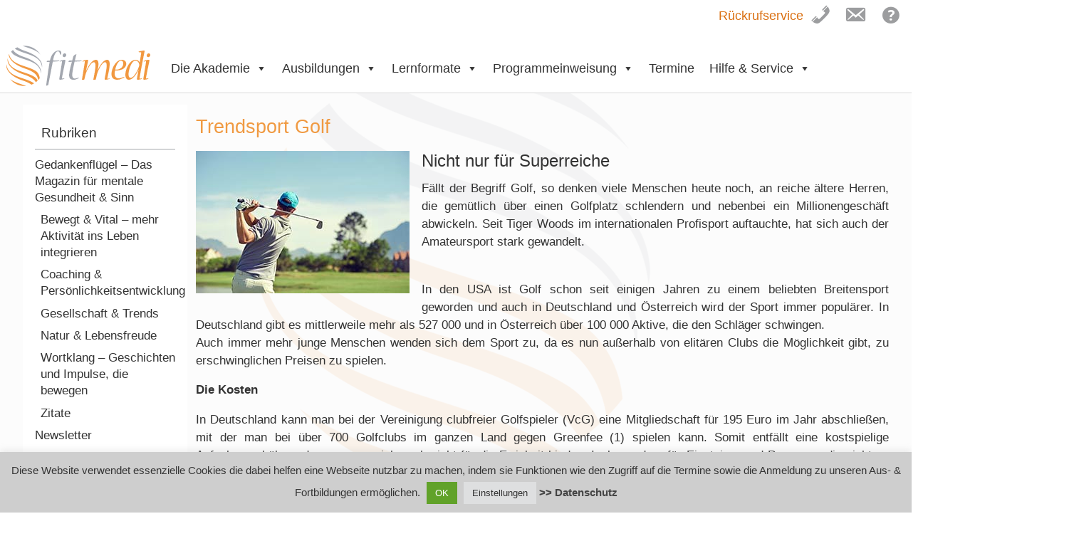

--- FILE ---
content_type: text/html; charset=UTF-8
request_url: https://www.fitmedi-akademie.de/trendsport-golf/
body_size: 15464
content:
<!DOCTYPE html>
<html lang="de">
<head>
<meta charset="UTF-8">
<meta name="viewport" content="width=device-width, initial-scale=1">
<link rel="profile" href="http://gmpg.org/xfn/11">
<meta name="publisher" content="fitmedi Akademie" />
<meta name="copyright" content="fitmedi Akademie - Deutsche Akademie für Gesundheit und Kompetenzentwicklung" />
<meta name="author" content="Nikolina Salvaggio">
<meta name="page-topic" content="fitmedi Akademie - Deutsche Akademie für Gesundheit und Kompetenzentwicklung">
<meta name="google-site-verification" content="np-AFiyWU945Nvd0Cy5Z5-Xb1okQ2n5icGSOuSGn_pI" />
	<meta name="application-name" content="fitmedi">
	<meta name="mobile-web-app-capable" content="yes">
	<meta name="apple-mobile-web-app-capable" content="yes">
	<meta name="apple-mobile-web-app-title" content="fitmedi">
	<meta name="msapplication-TileColor" content="#ffffff">
	<meta name="theme-color" content="#ffffff">
	<meta name="apple-mobile-web-app-status-bar-style" content="#ffffff">
	<meta name="msapplication-config" content="browserconfig.xml?v=220830070220">
	
	<link rel="apple-touch-icon" sizes="57x57" href="apple-touch-icon-57x57.png?v=220830070220">
	<link rel="apple-touch-icon" sizes="60x60" href="apple-touch-icon-60x60.png?v=220830070220">
	<link rel="apple-touch-icon" sizes="72x72" href="apple-touch-icon-72x72.png?v=220830070220">
	<link rel="apple-touch-icon" sizes="76x76" href="apple-touch-icon-76x76.png?v=220830070220">
	<link rel="apple-touch-icon" sizes="114x114" href="apple-touch-icon-114x114.png?v=220830070220">
	<link rel="apple-touch-icon" sizes="120x120" href="apple-touch-icon-120x120.png?v=220830070220">
	<link rel="apple-touch-icon" sizes="144x144" href="apple-touch-icon-144x144.png?v=220830070220">
	<link rel="apple-touch-icon" sizes="152x152" href="apple-touch-icon-152x152.png?v=220830070220">
	<link rel="apple-touch-icon" sizes="180x180" href="apple-touch-icon-180x180.png?v=220830070220">
	<link rel="icon" type="image/png" sizes="192x192"  href="/android-icon-192x192.png">
	<link rel="icon" type="image/png" sizes="32x32" href="/favicon-32x32.png">
	<link rel="icon" type="image/png" sizes="96x96" href="/favicon-96x96.png">
	<link rel="icon" type="image/png" sizes="16x16" href="/favicon-16x16.png">
	<meta name="msapplication-TileImage" content="mstile-150x150.png?v=220830070220">
	<meta name="msapplication-square70x70logo" content="mstile-70x70.png?v=220830070220">
	<meta name="msapplication-square150x150logo" content="mstile-150x150.png?v=220830070220">
	<meta name="msapplication-wide310x150logo" content="mstile-310x150.png?v=220830070220">
	<meta name="msapplication-square310x310logo" content="mstile-310x310.png?v=220830070220">
	<link href="apple-touch-startup-image-320x460.png?v=220830070220" media="(device-width: 320px) and (device-height: 480px) and (-webkit-device-pixel-ratio: 1)" rel="apple-touch-startup-image">
	<link href="apple-touch-startup-image-640x920.png?v=220830070220" media="(device-width: 320px) and (device-height: 480px) and (-webkit-device-pixel-ratio: 2)" rel="apple-touch-startup-image">
	<link href="apple-touch-startup-image-640x1096.png?v=220830070220" media="(device-width: 320px) and (device-height: 568px) and (-webkit-device-pixel-ratio: 2)" rel="apple-touch-startup-image">
	<link href="apple-touch-startup-image-748x1024.png?v=220830070220" media="(device-width: 768px) and (device-height: 1024px) and (-webkit-device-pixel-ratio: 1) and (orientation: landscape)" rel="apple-touch-startup-image">
	<link href="apple-touch-startup-image-750x1024.png?v=220830070220" media="" rel="apple-touch-startup-image">
	<link href="apple-touch-startup-image-750x1294.png?v=220830070220" media="(device-width: 375px) and (device-height: 667px) and (-webkit-device-pixel-ratio: 2)" rel="apple-touch-startup-image">
	<link href="apple-touch-startup-image-768x1004.png?v=220830070220" media="(device-width: 768px) and (device-height: 1024px) and (-webkit-device-pixel-ratio: 1) and (orientation: portrait)" rel="apple-touch-startup-image">
	<link href="apple-touch-startup-image-1182x2208.png?v=220830070220" media="(device-width: 414px) and (device-height: 736px) and (-webkit-device-pixel-ratio: 3) and (orientation: landscape)" rel="apple-touch-startup-image">
	<link href="apple-touch-startup-image-1242x2148.png?v=220830070220" media="(device-width: 414px) and (device-height: 736px) and (-webkit-device-pixel-ratio: 3) and (orientation: portrait)" rel="apple-touch-startup-image">
	<link href="apple-touch-startup-image-1496x2048.png?v=220830070220" media="(device-width: 768px) and (device-height: 1024px) and (-webkit-device-pixel-ratio: 2) and (orientation: landscape)" rel="apple-touch-startup-image">
	<link href="apple-touch-startup-image-1536x2008.png?v=220830070220" media="(device-width: 768px) and (device-height: 1024px) and (-webkit-device-pixel-ratio: 2) and (orientation: portrait)" rel="apple-touch-startup-image">
	<link rel="manifest" href="manifest.json?v=220830070220" />

	
	
		<style type="text/css">#backimg { background:url("https://www.fitmedi-akademie.de/wp-content/uploads/Logosymbol-fitmedi.png") 50% 65% no-repeat fixed; background-size: auto auto;}</style>
	
<title>Golf - Fitness für Körper und Geist</title>
<meta name="dc.title" content="Golf - Fitness für Körper und Geist">
<meta name="dc.description" content="Bei Golf denken Viele heute noch an reiche ältere Herren, die gemütlich über einen Golfplatz gehen und nebenbei einen Millionendeal abwickeln.">
<meta name="dc.relation" content="https://www.fitmedi-akademie.de/trendsport-golf/">
<meta name="dc.source" content="https://www.fitmedi-akademie.de/">
<meta name="dc.language" content="de_DE">
<meta name="description" content="Bei Golf denken Viele heute noch an reiche ältere Herren, die gemütlich über einen Golfplatz gehen und nebenbei einen Millionendeal abwickeln.">
<meta name="robots" content="index, follow, max-snippet:-1, max-image-preview:large, max-video-preview:-1">
<link rel="canonical" href="https://www.fitmedi-akademie.de/trendsport-golf/">
<meta property="og:url" content="https://www.fitmedi-akademie.de/trendsport-golf/">
<meta property="og:site_name" content="fitmedi Akademie">
<meta property="og:locale" content="de_DE">
<meta property="og:type" content="article">
<meta property="article:author" content="https://www.facebook.com/fitmedi.akademie/">
<meta property="article:publisher" content="https://www.facebook.com/fitmedi.akademie/">
<meta property="article:section" content="Bewegt &amp; Vital – mehr Aktivität ins Leben integrieren">
<meta property="og:title" content="Golf - Fitness für Körper und Geist">
<meta property="og:description" content="Bei Golf denken Viele heute noch an reiche ältere Herren, die gemütlich über einen Golfplatz gehen und nebenbei einen Millionendeal abwickeln.">
<meta property="og:image" content="https://www.fitmedi-akademie.de/wp-content/uploads/Trendsport-Golf.jpg">
<meta property="og:image:secure_url" content="https://www.fitmedi-akademie.de/wp-content/uploads/Trendsport-Golf.jpg">
<meta property="og:image:width" content="300">
<meta property="og:image:height" content="200">
<meta property="og:image:alt" content="Trendsport Golf">
<meta name="twitter:card" content="summary">
<meta name="twitter:site" content="https://twitter.com/fitmedi">
<meta name="twitter:creator" content="https://twitter.com/fitmedi">
<meta name="twitter:title" content="Golf - Fitness für Körper und Geist">
<meta name="twitter:description" content="Bei Golf denken Viele heute noch an reiche ältere Herren, die gemütlich über einen Golfplatz gehen und nebenbei einen Millionendeal abwickeln.">
<meta name="twitter:image" content="https://www.fitmedi-akademie.de/wp-content/uploads/Trendsport-Golf.jpg">
<link rel="alternate" type="application/rss+xml" title="fitmedi Akademie &raquo; Feed" href="https://www.fitmedi-akademie.de/feed/" />
<link rel="alternate" type="application/rss+xml" title="fitmedi Akademie &raquo; Kommentar-Feed" href="https://www.fitmedi-akademie.de/comments/feed/" />
<script type="application/ld+json">{"@context":"https:\/\/schema.org\/","@type":"Article","datePublished":"2021-05-12T19:36:00+02:00","dateModified":"2025-01-18T10:25:37+01:00","mainEntityOfPage":{"@type":"WebPage","@id":"https:\/\/www.fitmedi-akademie.de\/trendsport-golf\/"},"headline":"Trendsport Golf","author":{"@type":"Person","name":"fitmedi Akademie","url":"https:\/\/www.fitmedi-akademie.de\/author\/fitmedi-akademie\/"},"image":{"@type":"ImageObject","url":"https:\/\/www.fitmedi-akademie.de\/wp-content\/uploads\/Trendsport-Golf.jpg"},"publisher":{"@type":"Organization","name":"fitmedi Akademie","logo":{"@type":"ImageObject","url":"https:\/\/www.fitmedi-akademie.de\/wp-content\/uploads\/Logo-fitmedi-Akademie.png","width":"600","height":"135"},"sameAs":["https:\/\/www.facebook.com\/fitmedi.akademie\/","https:\/\/twitter.com\/https:\/\/twitter.com\/fitmedi","https:\/\/www.instagram.com\/fitmedi_akademie\/?hl=de","https:\/\/www.youtube.com\/channel\/UCgYQRRa81GyMZaOm7_9uNag"]},"description":"Nicht nur f\u00fcr Superreiche F\u00e4llt der Begriff Golf, so denken viele Menschen heute noch, an reiche \u00e4ltere Herren, die gem\u00fctlich \u00fcber einen Golfplatz schlendern und nebenbei ein Millionengesch\u00e4ft abwickeln. Seit Tiger Woods im internationalen Profisport auftauchte, hat sich auch der Amateursport stark gewandelt. In den USA ist Golf schon seit&hellip;"}</script>
<link rel="alternate" title="oEmbed (JSON)" type="application/json+oembed" href="https://www.fitmedi-akademie.de/wp-json/oembed/1.0/embed?url=https%3A%2F%2Fwww.fitmedi-akademie.de%2Ftrendsport-golf%2F" />
<link rel="alternate" title="oEmbed (XML)" type="text/xml+oembed" href="https://www.fitmedi-akademie.de/wp-json/oembed/1.0/embed?url=https%3A%2F%2Fwww.fitmedi-akademie.de%2Ftrendsport-golf%2F&#038;format=xml" />
<style id='wp-img-auto-sizes-contain-inline-css' type='text/css'>
img:is([sizes=auto i],[sizes^="auto," i]){contain-intrinsic-size:3000px 1500px}
/*# sourceURL=wp-img-auto-sizes-contain-inline-css */
</style>
<style id='wp-emoji-styles-inline-css' type='text/css'>

	img.wp-smiley, img.emoji {
		display: inline !important;
		border: none !important;
		box-shadow: none !important;
		height: 1em !important;
		width: 1em !important;
		margin: 0 0.07em !important;
		vertical-align: -0.1em !important;
		background: none !important;
		padding: 0 !important;
	}
/*# sourceURL=wp-emoji-styles-inline-css */
</style>
<link rel='stylesheet' id='contact-form-7-css' href='https://www.fitmedi-akademie.de/wp-content/plugins/contact-form-7/includes/css/styles.css?ver=6.1.4' type='text/css' media='all' />
<link rel='stylesheet' id='cookie-law-info-css' href='https://www.fitmedi-akademie.de/wp-content/plugins/cookie-law-info/legacy/public/css/cookie-law-info-public.css?ver=3.3.8' type='text/css' media='all' />
<link rel='stylesheet' id='cookie-law-info-gdpr-css' href='https://www.fitmedi-akademie.de/wp-content/plugins/cookie-law-info/legacy/public/css/cookie-law-info-gdpr.css?ver=3.3.8' type='text/css' media='all' />
<link rel='stylesheet' id='wpcf7-redirect-script-frontend-css' href='https://www.fitmedi-akademie.de/wp-content/plugins/wpcf7-redirect/build/assets/frontend-script.css?ver=2c532d7e2be36f6af233' type='text/css' media='all' />
<link rel='stylesheet' id='megamenu-css' href='https://www.fitmedi-akademie.de/wp-content/uploads/maxmegamenu/style.css?ver=a24f50' type='text/css' media='all' />
<link rel='stylesheet' id='dashicons-css' href='https://www.fitmedi-akademie.de/wp-includes/css/dashicons.min.css?ver=6.9' type='text/css' media='all' />
<link rel='stylesheet' id='megamenu-genericons-css' href='https://www.fitmedi-akademie.de/wp-content/plugins/megamenu-pro/icons/genericons/genericons/genericons.css?ver=2.4.4' type='text/css' media='all' />
<link rel='stylesheet' id='megamenu-fontawesome6-css' href='https://www.fitmedi-akademie.de/wp-content/plugins/megamenu-pro/icons/fontawesome6/css/all.min.css?ver=2.4.4' type='text/css' media='all' />
<link rel='stylesheet' id='radiate-style-css' href='https://www.fitmedi-akademie.de/wp-content/themes/stens-radiate-fitmedi-Akademie/style.css?ver=1.1.7' type='text/css' media='all' />
<link rel='stylesheet' id='cf7cf-style-css' href='https://www.fitmedi-akademie.de/wp-content/plugins/cf7-conditional-fields/style.css?ver=2.6.7' type='text/css' media='all' />
<link rel="https://api.w.org/" href="https://www.fitmedi-akademie.de/wp-json/" /><link rel="alternate" title="JSON" type="application/json" href="https://www.fitmedi-akademie.de/wp-json/wp/v2/posts/2722" /><style type="text/css">/** Mega Menu CSS: fs **/</style>
<link rel='stylesheet' id='cookie-law-info-table-css' href='https://www.fitmedi-akademie.de/wp-content/plugins/cookie-law-info/legacy/public/css/cookie-law-info-table.css?ver=3.3.8' type='text/css' media='all' />
</head>

<body class="wp-singular post-template-default single single-post postid-2722 single-format-standard wp-theme-stens-radiate-fitmedi-Akademie mega-menu-primary mega-menu-max-mega-menu-3 mega-menu-max-mega-menu-1 mega-menu-max-mega-menu-4 mega-menu-max-mega-menu-9 mega-menu-max-mega-menu-7 mega-menu-max-mega-menu-8 mega-menu-max-mega-menu-12 mega-menu-max-mega-menu-10 mega-menu-max-mega-menu-11 mega-menu-max-mega-menu-14 mega-menu-max-mega-menu-15 mega-menu-max-mega-menu-16 mega-menu-max-mega-menu-5 mega-menu-max-mega-menu-2 mega-menu-max-mega-menu-17 mega-menu-max-mega-menu-18 mega-menu-max-mega-menu-19 mega-menu-max-mega-menu-20 mega-menu-max-mega-menu-6 mega-menu-max-mega-menu-21 mega-menu-max-mega-menu-22 mega-menu-max-mega-menu-23">
<section id="backimg" data-type="background" data-speed="10" class="pages">
<div id="page" class="hfeed site">

		<header id="masthead" class="site-header" role="banner">
	<div id="contacticons"><li id="custom_html-2" class="widget_text widget widget_custom_html"><div class="textwidget custom-html-widget"><a href="https://www.fitmedi-akademie.de/rueckrufservice/" title="Bitte um Rückruf"><span class="iconruftext"> Rückrufservice </span>
</a>
<a href="https://www.fitmedi-akademie.de/kontakt/" title="069 380 795 435"><i class="dashicons dashicons-phone"></i> </a> 
<a href="mailto:info@fitmedi-akademie.de" title="E-Mail"><i class="dashicons dashicons-email-alt"></i></a> <a href="https://www.fitmedi-akademie.de/info/faq/" title="FAQ - Häufig gestellte Fragen"><i class="dashicons dashicons-editor-help"></i> </a>
</div></li>
<li id="custom_html-10" class="widget_text widget widget_custom_html"><div class="textwidget custom-html-widget"><a href="tel:004969380795435" title="+49 (0) 69 380 795 435"><span class="iconruftext anruf"> Anrufen </span><i class="dashicons dashicons-phone"></i></a>
<a href="https://www.fitmedi-akademie.de/rueckrufservice/" title="Bitte um Rückruf"><span class="iconruftext"> Rückrufservice </span>
</a>
<a href="mailto:info@fitmedi-akademie.de" title="Mail"><i class="dashicons dashicons-email-alt"></i></a> <a href="https://www.fitmedi-akademie.de/info/faq/" title="FAQ - Häufig gestellte Fragen"><i class="dashicons dashicons-editor-help"></i> </a>
</div></li>
</div>
		<div class="header-wrap clearfix">
			<div class="site-branding">
					<a href="https://www.fitmedi-akademie.de/" title="fitmedi Akademie" rel="home">
				<img src="https://www.fitmedi-akademie.de/wp-content/themes/stens-radiate-fitmedi-Akademie/images/fitmedi-Akademie-Logo.png" title="fitmedi Akademie Logo" alt="Startseite" class="logo"></a>

			</div> 				
				 
			<nav id="site-navigation" class="main-navigation" role="navigation">
				<h4 class="menu-toggle"></h4>
				<div id="mega-menu-wrap-primary" class="mega-menu-wrap"><div class="mega-menu-toggle"><div class="mega-toggle-blocks-left"><div class='mega-toggle-block mega-menu-toggle-animated-block mega-toggle-block-1' id='mega-toggle-block-1'><button aria-label="Toggle Menu" class="mega-toggle-animated mega-toggle-animated-slider" type="button" aria-expanded="false">
                  <span class="mega-toggle-animated-box">
                    <span class="mega-toggle-animated-inner"></span>
                  </span>
                </button></div></div><div class="mega-toggle-blocks-center"></div><div class="mega-toggle-blocks-right"></div></div><ul id="mega-menu-primary" class="mega-menu max-mega-menu mega-menu-horizontal mega-no-js" data-event="hover" data-effect="fade_up" data-effect-speed="200" data-effect-mobile="slide" data-effect-speed-mobile="200" data-panel-width=".inner-wrap" data-panel-inner-width=".inner-wrap" data-mobile-force-width="body" data-second-click="go" data-document-click="collapse" data-vertical-behaviour="standard" data-breakpoint="1200" data-unbind="true" data-mobile-state="collapse_all" data-mobile-direction="vertical" data-hover-intent-timeout="300" data-hover-intent-interval="100" data-overlay-desktop="false" data-overlay-mobile="false"><li class="mega-menu-item mega-menu-item-type-custom mega-menu-item-object-custom mega-menu-item-home mega-align-bottom-left mega-menu-flyout mega-hide-on-mobile mega-menu-item-1249" id="mega-menu-item-1249"><a class='mega-menu-link mega-menu-logo' href='https://www.fitmedi-akademie.de'><img class='mega-menu-logo' width='204' height='60' src='https://www.fitmedi-akademie.de/wp-content/uploads/fitmedi-Akademie-Logo.png' alt='fitmedi Akademie Logo' /></a></li><li class="mega-menu-item mega-menu-item-type-post_type mega-menu-item-object-page mega-menu-item-home mega-menu-item-has-children mega-menu-megamenu mega-menu-grid mega-align-bottom-left mega-menu-grid mega-menu-item-25" id="mega-menu-item-25"><a class="mega-menu-link" href="https://www.fitmedi-akademie.de/" aria-expanded="false" tabindex="0">Die Akademie<span class="mega-indicator" aria-hidden="true"></span></a>
<ul class="mega-sub-menu" role='presentation'>
<li class="mega-menu-row" id="mega-menu-25-0">
	<ul class="mega-sub-menu" style='--columns:12' role='presentation'>
<li class="mega-menu-column mega-menu-columns-2-of-12" style="--columns:12; --span:2" id="mega-menu-25-0-0">
		<ul class="mega-sub-menu">
<li class="mega-menu-item mega-menu-item-type-custom mega-menu-item-object-custom mega-menu-item-has-children mega-disable-link mega-menu-item-1491" id="mega-menu-item-1491"><a class="mega-menu-link" tabindex="0">fitmedi<span class="mega-indicator" aria-hidden="true"></span></a>
			<ul class="mega-sub-menu">
<li class="mega-menu-item mega-menu-item-type-post_type mega-menu-item-object-page mega-menu-item-1485" id="mega-menu-item-1485"><a class="mega-menu-link" href="https://www.fitmedi-akademie.de/akademie/team/">Team</a></li><li class="mega-menu-item mega-menu-item-type-post_type mega-menu-item-object-page mega-menu-item-1487" id="mega-menu-item-1487"><a class="mega-menu-link" href="https://www.fitmedi-akademie.de/akademie/ziele-leitbild/">Unser Leitbild</a></li><li class="mega-menu-item mega-menu-item-type-post_type mega-menu-item-object-page mega-menu-item-1490" id="mega-menu-item-1490"><a class="mega-menu-link" href="https://www.fitmedi-akademie.de/akademie/teilnehmerstimmen/">Teilnehmerstimmen</a></li><li class="mega-menu-item mega-menu-item-type-post_type mega-menu-item-object-page mega-menu-item-1489" id="mega-menu-item-1489"><a class="mega-menu-link" href="https://www.fitmedi-akademie.de/akademie/ausbildungsorte/">Standorte</a></li>			</ul>
</li>		</ul>
</li><li class="mega-menu-column mega-menu-columns-2-of-12" style="--columns:12; --span:2" id="mega-menu-25-0-1">
		<ul class="mega-sub-menu">
<li class="mega-menu-item mega-menu-item-type-custom mega-menu-item-object-custom mega-menu-item-has-children mega-disable-link mega-menu-item-1492" id="mega-menu-item-1492"><a class="mega-menu-link" tabindex="0">Ausbildungen<span class="mega-indicator" aria-hidden="true"></span></a>
			<ul class="mega-sub-menu">
<li class="mega-menu-item mega-menu-item-type-post_type mega-menu-item-object-page mega-menu-item-1472" id="mega-menu-item-1472"><a class="mega-menu-link" href="https://www.fitmedi-akademie.de/akademie/ausbildungsprogramm/">Ausbildungsbroschüre</a></li><li class="mega-menu-item mega-menu-item-type-post_type mega-menu-item-object-page mega-menu-item-1176" id="mega-menu-item-1176"><a class="mega-menu-link" href="https://www.fitmedi-akademie.de/akademie/ausbildungspakete/">Ausbildungspakete</a></li><li class="mega-menu-item mega-menu-item-type-post_type mega-menu-item-object-page mega-menu-item-12673" id="mega-menu-item-12673"><a class="mega-menu-link" href="https://www.fitmedi-akademie.de/zertifizierung-lizenzierung/">fitmedi Trainer Lizenzierung</a></li><li class="mega-menu-item mega-menu-item-type-post_type mega-menu-item-object-page mega-menu-item-657" id="mega-menu-item-657"><a class="mega-menu-link" href="https://www.fitmedi-akademie.de/ausbildung/intensivausbildungen-workshops/">Intensivausbildungen & Specials</a></li>			</ul>
</li>		</ul>
</li><li class="mega-menu-column mega-menu-columns-3-of-12" style="--columns:12; --span:3" id="mega-menu-25-0-2">
		<ul class="mega-sub-menu">
<li class="mega-menu-item mega-menu-item-type-custom mega-menu-item-object-custom mega-menu-item-has-children mega-disable-link mega-menu-item-1493" id="mega-menu-item-1493"><a class="mega-menu-link" tabindex="0">Allgemeine Infos<span class="mega-indicator" aria-hidden="true"></span></a>
			<ul class="mega-sub-menu">
<li class="mega-menu-item mega-menu-item-type-post_type mega-menu-item-object-page mega-menu-item-1477" id="mega-menu-item-1477"><a class="mega-menu-link" href="https://www.fitmedi-akademie.de/akademie/fortbildungspunkte/">Fortbildungspunkte </a></li><li class="mega-menu-item mega-menu-item-type-post_type mega-menu-item-object-page mega-menu-item-1476" id="mega-menu-item-1476"><a class="mega-menu-link" href="https://www.fitmedi-akademie.de/akademie/faq/">FAQ – Häufig gestellte Fragen</a></li><li class="mega-menu-item mega-menu-item-type-post_type mega-menu-item-object-page mega-menu-item-1479" id="mega-menu-item-1479"><a class="mega-menu-link" href="https://www.fitmedi-akademie.de/akademie/staatliche-finanzierung/">Staatliche Finanzierung</a></li><li class="mega-menu-item mega-menu-item-type-post_type mega-menu-item-object-page mega-menu-item-10090" id="mega-menu-item-10090"><a class="mega-menu-link" href="https://www.fitmedi-akademie.de/akademie/zertifikat/">fitmedi Zertifikat - jetzt digital</a></li>			</ul>
</li>		</ul>
</li><li class="mega-menu-column mega-menu-columns-2-of-12" style="--columns:12; --span:2" id="mega-menu-25-0-3">
		<ul class="mega-sub-menu">
<li class="mega-menu-item mega-menu-item-type-custom mega-menu-item-object-custom mega-menu-item-has-children mega-disable-link mega-menu-item-1494" id="mega-menu-item-1494"><a class="mega-menu-link" tabindex="0">ZPP-Zertifizierungen<span class="mega-indicator" aria-hidden="true"></span></a>
			<ul class="mega-sub-menu">
<li class="mega-menu-item mega-menu-item-type-post_type mega-menu-item-object-page mega-menu-item-10949" id="mega-menu-item-10949"><a class="mega-menu-link" href="https://www.fitmedi-akademie.de/zpp-programmeinweisung-online-tn/">Rezertifizierungen</a></li><li class="mega-menu-item mega-menu-item-type-post_type mega-menu-item-object-page mega-menu-item-1473" id="mega-menu-item-1473"><a class="mega-menu-link" href="https://www.fitmedi-akademie.de/akademie/20-sgbv-praeventionskonzepte/">§ 20 SGB V Krankenkassen</a></li>			</ul>
</li>		</ul>
</li><li class="mega-menu-column mega-menu-columns-3-of-12" style="--columns:12; --span:3" id="mega-menu-25-0-4">
		<ul class="mega-sub-menu">
<li class="mega-menu-item mega-menu-item-type-custom mega-menu-item-object-custom mega-menu-item-has-children mega-disable-link mega-menu-item-1495" id="mega-menu-item-1495"><a class="mega-menu-link" tabindex="0">MP3 Downloads<span class="mega-indicator" aria-hidden="true"></span></a>
			<ul class="mega-sub-menu">
<li class="mega-menu-item mega-menu-item-type-post_type mega-menu-item-object-page mega-menu-item-1481" id="mega-menu-item-1481"><a class="mega-menu-link" href="https://www.fitmedi-akademie.de/download-mp3-progressive-muskelentspannung/">mp3 Progressive Muskelentspannung</a></li><li class="mega-menu-item mega-menu-item-type-post_type mega-menu-item-object-page mega-menu-item-1482" id="mega-menu-item-1482"><a class="mega-menu-link" href="https://www.fitmedi-akademie.de/download-entspannung-kinder-progressive-muskelentspannung/">MP3 Entspannung Kinder Progressive Muskelentspannung</a></li><li class="mega-menu-item mega-menu-item-type-post_type mega-menu-item-object-page mega-menu-item-1483" id="mega-menu-item-1483"><a class="mega-menu-link" href="https://www.fitmedi-akademie.de/download-atemuebung-autogenes-training/">MP3 Download Atemübung Autogenes Training</a></li><li class="mega-menu-item mega-menu-item-type-post_type mega-menu-item-object-page mega-menu-item-1484" id="mega-menu-item-1484"><a class="mega-menu-link" href="https://www.fitmedi-akademie.de/download-atemmeditation/">MP3 Download Atemmeditation</a></li>			</ul>
</li>		</ul>
</li>	</ul>
</li></ul>
</li><li class="mega-menu-item mega-menu-item-type-post_type mega-menu-item-object-page mega-menu-item-has-children mega-align-bottom-left mega-menu-flyout mega-menu-item-27" id="mega-menu-item-27"><a class="mega-menu-link" href="https://www.fitmedi-akademie.de/ausbildung/" aria-expanded="false" tabindex="0">Ausbildungen<span class="mega-indicator" aria-hidden="true"></span></a>
<ul class="mega-sub-menu">
<li class="mega-menu-item mega-menu-item-type-post_type mega-menu-item-object-page mega-menu-item-3664" id="mega-menu-item-3664"><a class="mega-menu-link" href="https://www.fitmedi-akademie.de/ausbildung/">Fachbereiche</a></li><li class="mega-menu-item mega-menu-item-type-post_type mega-menu-item-object-page mega-menu-item-6601" id="mega-menu-item-6601"><a class="mega-menu-link" href="https://www.fitmedi-akademie.de/akademie/ausbildungspakete/">Ausbildungspakete</a></li><li class="mega-menu-item mega-menu-item-type-custom mega-menu-item-object-custom mega-menu-item-7661" id="mega-menu-item-7661"><a class="mega-menu-link" href="https://www.fitmedi-akademie.de/ausbildung/coach-ausbildung/">Coachingausbildung</a></li><li class="mega-menu-item mega-menu-item-type-post_type mega-menu-item-object-page mega-menu-item-13956" id="mega-menu-item-13956"><a class="mega-menu-link" href="https://www.fitmedi-akademie.de/akademie/trainerimpulse-ausbildungen/">Trainerimpulse</a></li><li class="mega-menu-item mega-menu-item-type-post_type mega-menu-item-object-page mega-menu-item-14752" id="mega-menu-item-14752"><a class="mega-menu-link" href="https://www.fitmedi-akademie.de/akademie/trainer-coach-spotlights-methoden/">Trainer-Spotlights</a></li></ul>
</li><li class="mega-menu-item mega-menu-item-type-post_type mega-menu-item-object-page mega-menu-item-has-children mega-align-bottom-left mega-menu-flyout mega-menu-item-15400" id="mega-menu-item-15400"><a class="mega-menu-link" href="https://www.fitmedi-akademie.de/lernformate/" aria-expanded="false" tabindex="0">Lernformate<span class="mega-indicator" aria-hidden="true"></span></a>
<ul class="mega-sub-menu">
<li class="mega-menu-item mega-menu-item-type-post_type mega-menu-item-object-page mega-menu-item-10811" id="mega-menu-item-10811"><a class="mega-menu-link" href="https://www.fitmedi-akademie.de/fernschule/">Fernstudium</a></li><li class="mega-menu-item mega-menu-item-type-post_type mega-menu-item-object-page mega-menu-item-15643" id="mega-menu-item-15643"><a class="mega-menu-link" href="https://www.fitmedi-akademie.de/live-online-ausbildungen/">Live-Online</a></li><li class="mega-menu-item mega-menu-item-type-post_type mega-menu-item-object-page mega-menu-item-13181" id="mega-menu-item-13181"><a class="mega-menu-link" href="https://www.fitmedi-akademie.de/ausbildung/praesenzausbildung-special/">Präsenzausbildung</a></li></ul>
</li><li class="mega-menu-item mega-menu-item-type-post_type mega-menu-item-object-page mega-menu-item-has-children mega-align-bottom-left mega-menu-flyout mega-menu-item-15474" id="mega-menu-item-15474"><a class="mega-menu-link" href="https://www.fitmedi-akademie.de/zpp-zertifizierung-programmeinweisung/" aria-expanded="false" tabindex="0">Programmeinweisung<span class="mega-indicator" aria-hidden="true"></span></a>
<ul class="mega-sub-menu">
<li class="mega-menu-item mega-menu-item-type-post_type mega-menu-item-object-page mega-menu-item-has-children mega-menu-item-1480" id="mega-menu-item-1480"><a class="mega-menu-link" href="https://www.fitmedi-akademie.de/zpp-zertifizierung-programmeinweisung/" aria-expanded="false">ZPP-Kurskonzepte<span class="mega-indicator" aria-hidden="true"></span></a>
	<ul class="mega-sub-menu">
<li class="mega-menu-item mega-menu-item-type-post_type mega-menu-item-object-page mega-menu-item-15488" id="mega-menu-item-15488"><a class="mega-menu-link" href="https://www.fitmedi-akademie.de/zpp-zertifizierung-programmeinweisung/kurskonzept-stressmanagement-training/">Stressmanagement Training</a></li><li class="mega-menu-item mega-menu-item-type-post_type mega-menu-item-object-page mega-menu-item-15485" id="mega-menu-item-15485"><a class="mega-menu-link" href="https://www.fitmedi-akademie.de/zpp-zertifizierung-programmeinweisung/kurskonzept-mentaltraining-2/">Mentaltraining zur Stressbewältigung</a></li><li class="mega-menu-item mega-menu-item-type-post_type mega-menu-item-object-page mega-menu-item-15483" id="mega-menu-item-15483"><a class="mega-menu-link" href="https://www.fitmedi-akademie.de/zpp-zertifizierung-programmeinweisung/kurskonzept-autogenes-training/">Autogenes Training</a></li><li class="mega-menu-item mega-menu-item-type-post_type mega-menu-item-object-page mega-menu-item-15487" id="mega-menu-item-15487"><a class="mega-menu-link" href="https://www.fitmedi-akademie.de/zpp-zertifizierung-programmeinweisung/kurskonzept-progressive-muskelentspannung/">Progressive Muskelentspannung</a></li><li class="mega-menu-item mega-menu-item-type-post_type mega-menu-item-object-page mega-menu-item-15479" id="mega-menu-item-15479"><a class="mega-menu-link" href="https://www.fitmedi-akademie.de/zpp-zertifizierung-programmeinweisung/kurskonzept-resilienztraining-kinder/">BambusKids – Stark und Flexibel mit Powerkraft voraus!</a></li><li class="mega-menu-item mega-menu-item-type-post_type mega-menu-item-object-page mega-menu-item-15480" id="mega-menu-item-15480"><a class="mega-menu-link" href="https://www.fitmedi-akademie.de/zpp-zertifizierung-programmeinweisung/kurskonzept-achtsamkeitstrainer-stressbewaeltigung/">Achtsamkeitstraining zur Stressbewältigung</a></li><li class="mega-menu-item mega-menu-item-type-post_type mega-menu-item-object-page mega-menu-item-15482" id="mega-menu-item-15482"><a class="mega-menu-link" href="https://www.fitmedi-akademie.de/zpp-zertifizierung-programmeinweisung/kurskonzept-anti-stress-training-kinder/">Anti-Stress-Training für Kinder</a></li><li class="mega-menu-item mega-menu-item-type-post_type mega-menu-item-object-page mega-menu-item-15486" id="mega-menu-item-15486"><a class="mega-menu-link" href="https://www.fitmedi-akademie.de/zpp-zertifizierung-programmeinweisung/kurskonzept-progressive-muskelentspannung-kinder/">Progressive Muskelentspannung für Kinder</a></li><li class="mega-menu-item mega-menu-item-type-post_type mega-menu-item-object-page mega-menu-item-15481" id="mega-menu-item-15481"><a class="mega-menu-link" href="https://www.fitmedi-akademie.de/zpp-zertifizierung-programmeinweisung/kurskonzept-achtsamkeitstraining-stressbewaeltigung-kinder/">Achtsamkeitstraining zur Stressbewältigung mit Kindern</a></li><li class="mega-menu-item mega-menu-item-type-post_type mega-menu-item-object-page mega-menu-item-15484" id="mega-menu-item-15484"><a class="mega-menu-link" href="https://www.fitmedi-akademie.de/zpp-zertifizierung-programmeinweisung/kurskonzept-autogenes-training-kinder/">Autogenes Training für Kinder</a></li>	</ul>
</li><li class="mega-menu-item mega-menu-item-type-post_type mega-menu-item-object-page mega-menu-item-15473" id="mega-menu-item-15473"><a class="mega-menu-link" href="https://www.fitmedi-akademie.de/akademie/20-sgbv-praeventionskonzepte/">Ausbildung inkl. Programmeinweisung</a></li></ul>
</li><li class="mega-menu-item mega-menu-item-type-post_type mega-menu-item-object-page mega-align-bottom-left mega-menu-flyout mega-menu-item-13621" id="mega-menu-item-13621"><a class="mega-menu-link" href="https://www.fitmedi-akademie.de/fitmedi-termine/" tabindex="0">Termine</a></li><li class="mega-menu-item mega-menu-item-type-post_type mega-menu-item-object-page mega-menu-item-has-children mega-align-bottom-left mega-menu-flyout mega-menu-item-32" id="mega-menu-item-32"><a class="mega-menu-link" href="https://www.fitmedi-akademie.de/kontakt/" aria-expanded="false" tabindex="0">Hilfe & Service<span class="mega-indicator" aria-hidden="true"></span></a>
<ul class="mega-sub-menu">
<li class="mega-menu-item mega-menu-item-type-post_type mega-menu-item-object-page mega-has-icon mega-icon-left mega-menu-item-15708" id="mega-menu-item-15708"><a class="dashicons-admin-network mega-menu-link" href="https://www.fitmedi-akademie.de/online-login/">Login Online-Lernplattform</a></li><li class="mega-menu-item mega-menu-item-type-post_type mega-menu-item-object-page mega-has-icon mega-icon-left mega-menu-item-1437" id="mega-menu-item-1437"><a class="dashicons-admin-users mega-menu-link" href="https://www.fitmedi-akademie.de/kontakt/">Kontakt</a></li><li class="mega-menu-item mega-menu-item-type-post_type mega-menu-item-object-page mega-has-icon mega-icon-left mega-menu-item-7348" id="mega-menu-item-7348"><a class="dashicons-whatsapp mega-menu-link" href="https://www.fitmedi-akademie.de/rueckrufservice/">Bitte um Rückruf</a></li><li class="mega-menu-item mega-menu-item-type-custom mega-menu-item-object-custom mega-has-icon mega-icon-left mega-hide-on-mobile mega-menu-item-1433" id="mega-menu-item-1433"><a class="dashicons-phone mega-menu-link" href="https://www.fitmedi-akademie.de/kontakt/">(069) 380 795 435</a></li><li class="mega-menu-item mega-menu-item-type-custom mega-menu-item-object-custom mega-has-icon mega-icon-left mega-hide-on-desktop mega-menu-item-1434" id="mega-menu-item-1434"><a class="dashicons-phone mega-menu-link" href="tel:004969380795435">(069) 380 795 435</a></li><li class="mega-menu-item mega-menu-item-type-custom mega-menu-item-object-custom mega-has-icon mega-icon-left mega-menu-item-1435" id="mega-menu-item-1435"><a class="dashicons-email-alt mega-menu-link" href="mailto:info@fitmedi-akademie.de">info@fitmedi-akademie.de</a></li><li class="mega-menu-item mega-menu-item-type-custom mega-menu-item-object-custom mega-has-icon mega-icon-left mega-menu-item-1436" id="mega-menu-item-1436"><a class="dashicons-editor-help mega-menu-link" href="https://www.fitmedi-akademie.de/akademie/faq/">Sie haben Fragen? Antworten zu häufig gestellten Fragen.</a></li><li class="mega-menu-item mega-menu-item-type-post_type mega-menu-item-object-page mega-has-icon mega-icon-left mega-menu-item-10427" id="mega-menu-item-10427"><a class="dashicons-email-alt mega-menu-link" href="https://www.fitmedi-akademie.de/newsletter-abonnieren/">Newsletter abonnieren</a></li></ul>
</li></ul></div> 
			</nav><!-- #site-navigation -->
	
		</div><!-- .header-wrap  -->
	</header><!-- #masthead -->

	


<div id="content" class="site-content">
		
	<div class="inner-wrap">
	<div id="primary-sidebar" class="content-area">
		<main id="main" class="site-main" role="main">

		
			
<article id="post-2722" class="post-2722 post type-post status-publish format-standard has-post-thumbnail category-bewegt-vital-aktiv category-gedankenfluegel-mentale-gesundheit category-newsletter-blog">
	<div class="entry-content">
		<h1>Trendsport Golf</h1>
	<div class="post-featured-image-single"><img width="300" height="200" src="https://www.fitmedi-akademie.de/wp-content/uploads/Trendsport-Golf.jpg" class="attachment-featured-image-large size-featured-image-large wp-post-image" alt="Trendsport Golf" title="Trendsport Golf" decoding="async" fetchpriority="high" /></a></div>

	
<h2>Nicht nur für Superreiche</h2>
<p>Fällt der Begriff Golf, so denken viele Menschen heute noch, an reiche ältere Herren, die gemütlich über einen Golfplatz schlendern und nebenbei ein Millionengeschäft abwickeln. Seit Tiger Woods im internationalen Profisport auftauchte, hat sich auch der Amateursport stark gewandelt.</p>
<p><span id="more-2722"></span><br />
In den USA ist Golf schon seit einigen Jahren zu einem beliebten Breitensport geworden und auch in Deutschland und Österreich wird der Sport immer populärer. In Deutschland gibt es mittlerweile mehr als 527 000 und in Österreich über 100 000 Aktive, die den Schläger schwingen.<br />
Auch immer mehr junge Menschen wenden sich dem Sport zu, da es nun außerhalb von elitären Clubs die Möglichkeit gibt, zu erschwinglichen Preisen zu spielen.</p>
<p><strong>Die Kosten</strong></p>
<p>In Deutschland kann man bei der Vereinigung clubfreier Golfspieler (VcG) eine Mitgliedschaft für 195 Euro im Jahr abschließen, mit der man bei über 700 Golfclubs im ganzen Land gegen Greenfee (1) spielen kann. Somit entfällt eine kostspielige Aufnahmegebühr und man muss sich auch nicht für die Ewigkeit binden. Insbesondere für Einsteiger und Personen, die nicht so häufig Zeit finden, ist dies eine hervorragende Alternative zur festen Clubmitgliedschaft. Weitere Informationen erhalten Sie beim VcG <a href="http://www.vcg.de/">http://www.vcg.de/</a></p>
<p>In Österreich gibt es laut dem Österreichischen Golfverband auch Clubs, in denen Einschreibgebühr und Jahresmitgliedschaft zusammen rund 300 Euro betragen. Ebenso bieten einige Clubs an, probeweise für ein Jahr gegen ein geringes Entgelt zu spielen und sich nach dem Jahr zu entscheiden, ob man Mitglied werden will. Nähere Informationen zu den Clubs und Golfplätzen erhalten Sie beim Österreichischen Golfverband</p>
<p><strong>Greenfee: Das ist die Gebühr, die für die Nutzung des Golfplatzes zu bezahlen ist. Die Preise in Europa liegen in etwa zwischen 35 und 58 Euro pro Tag.</strong></p>
<h3>Fitness für Körper und Geist</h3>
<p>„Beim Golf werden die Muskeln trainiert, die Koordinationsfähigkeit gesteigert, der Blutzuckerspiegel gesenkt und man nimmt ab“, so die neuesten Ergebnisse der Golfakademie Paderborn. Darüber hinaus ist Golf ein Ausdauertraining. Zwischen den einzelnen Schlägen, muss sich der Spieler zügig von Loch zu Loch bewegen und bei einem 18 Loch Platz bedeutet dies vier Stunden Aktivität am Stück, bei der über 1200 Kalorien verbraucht werden.</p>
<p>Auch der Kopf läuft bei dieser Sportart auf Hochtouren. Durch das Spiel wird die Durchblutung und Sauerstoffversorgung im Gehirn angeregt. Das wirkt sich sehr  positiv auf die Konzentrationsfähigkeit aus. Da für jeden Schlag Ruhe und Ausgeglichenheit erforderlich sind, ist Golfen auch Stress reduzierend. Hinzu kommt der Aufenthalt in der Natur, der für sich schon das Wohlbefinden steigert.</p>
<p><strong>Der Einstieg</strong></p>
<p>Zu Ihrer ersten Golfstunde müssen Sie normalerweise noch nichts mitbringen, da Sie das gesamte Equipment vor Ort ausleihen können. Tragen Sie bequeme Freizeitkleidung und für die ersten Versuche, reichen auch erst einmal normale Sportschuhe.<br />
Viele Clubs bieten Schnupperkurse an und da können Sie testen, ob Ihnen dieser Sport liegt. Sollten Sie daran Gefallen finden, empfiehlt sich das regelmäßige Training mit einem Golflehrer (Pro) auf der Driving Range  oder auf Kurzbahnen, die es in immer mehr Golfclubs gibt.</p>
<p>Besonders am Anfang ist es wichtig unter Aufsicht einer erfahrenen Person, am besten eines Teaching-Pro zu üben, damit sich gar nicht erst Fehler einschleichen, die man später nur sehr mühsam wieder los wird.</p>
<p>Auch ein Golfurlaub bietet die Möglichkeit zu einem guten Training, da man sich fernab vom Alltagsstress voll auf den Sport konzentrieren kann. Sie kommen mit der Platzreife nach Hause und kennen ihr persönliches Handicap.</p>
<p>Driving Range<br />
Hier werden die langen Schläge geübt. Mehrere Abschlagsplätze liegen in Reihen nebeneinander und alle schlagen aus Sicherheitsgründen in dieselbe Richtung ab.</p>
<p>Teaching-Pro<br />
Ein Profispieler der unterrichtet.</p>
<p>Platzreife<br />
Mit der Platzreife erhält man die Erlaubnis auf einem Golfplatz zu spielen. Hierfür muss man eine theoretische und praktische Prüfung ablegen.</p>
<p>Handicap<br />
Eine Kennzahl, mit der die ungefähre Spielstärke eines Golfers beschrieben wird.</p>
<p><strong>Prävention</strong></p>
<p>Aufwärmen ist für Anfänger und Profis gleichermaßen wichtig. Bevor Sie den ersten Ball schlagen, sollten Sie sich mindestens 10 Minuten aufgewärmt haben. Zwar gehört Golf zu den Sportarten mit geringem Verletzungsrisiko, aber dennoch können Verletzungen entstehen, wenn Bewegungsabläufe falsch durchgeführt werden. Beweglichkeits- und Kräftigungsübungen sollten das Golftraining ergänzen, um Dysbalancen erst gar nicht entstehen zu lassen. Eine gut ausgebildete Rücken- und Rumpfmuskulatur ist beim Golf besonders wichtig.</p>
		
	

	<footer class="entry-meta">
								<span class="cat-links">
				<a href="https://www.fitmedi-akademie.de/gedankenfluegel-mentale-gesundheit/bewegt-vital-aktiv/" rel="category tag">Bewegt &amp; Vital – mehr Aktivität ins Leben integrieren</a>, <a href="https://www.fitmedi-akademie.de/gedankenfluegel-mentale-gesundheit/" rel="category tag">Gedankenflügel - Das Magazin für mentale Gesundheit &amp; Sinn</a>, <a href="https://www.fitmedi-akademie.de/newsletter-blog/" rel="category tag">Newsletter</a>			</span>
			
					
		
			</footer><!-- .entry-meta -->
</div><!-- .entry-content -->
</article><!-- #post-## -->

				<nav class="navigation post-navigation" role="navigation">
		<h1 class="screen-reader-text">Beitrags Navigation</h1>
		<div class="nav-links">

			<div class="nav-previous"><a href="https://www.fitmedi-akademie.de/lebenskraft-fit-und-gesund-durch-wasser/" rel="prev"><span class="meta-nav">&larr;</span> Lebenskraft &#8211; Fit und gesund durch Wasser</a></div>
			<div class="nav-next"><a href="https://www.fitmedi-akademie.de/weniger-stress-beim-autofahren/" rel="next">Weniger Stress beim Autofahren <span class="meta-nav">&rarr;</span></a></div>

		</div><!-- .nav-links -->
	</nav><!-- .navigation -->
	
			
		
		</main><!-- #main -->
	</div><!-- #primary -->


<div id="secondary" class="widget-area" role="complementary">	
	
	
<aside id="categories-2" class="widget widget_categories"><h3 class="widget-title">Rubriken</h3>
			<ul>
					<li class="cat-item cat-item-57"><a href="https://www.fitmedi-akademie.de/gedankenfluegel-mentale-gesundheit/">Gedankenflügel &#8211; Das Magazin für mentale Gesundheit &amp; Sinn</a>
<ul class='children'>
	<li class="cat-item cat-item-59"><a href="https://www.fitmedi-akademie.de/gedankenfluegel-mentale-gesundheit/bewegt-vital-aktiv/">Bewegt &amp; Vital – mehr Aktivität ins Leben integrieren</a>
</li>
	<li class="cat-item cat-item-56"><a href="https://www.fitmedi-akademie.de/gedankenfluegel-mentale-gesundheit/coaching-persoenlichkeit/">Coaching &amp; Persönlichkeitsentwicklung</a>
</li>
	<li class="cat-item cat-item-60"><a href="https://www.fitmedi-akademie.de/gedankenfluegel-mentale-gesundheit/gesellschaft-trends-aktuelles/">Gesellschaft &amp; Trends</a>
</li>
	<li class="cat-item cat-item-58"><a href="https://www.fitmedi-akademie.de/gedankenfluegel-mentale-gesundheit/natur-lebensfreude/">Natur &amp; Lebensfreude</a>
</li>
	<li class="cat-item cat-item-61"><a href="https://www.fitmedi-akademie.de/gedankenfluegel-mentale-gesundheit/wortklang-geschichten-impulse/">Wortklang – Geschichten und Impulse, die bewegen</a>
</li>
	<li class="cat-item cat-item-62"><a href="https://www.fitmedi-akademie.de/gedankenfluegel-mentale-gesundheit/zitate/">Zitate</a>
</li>
</ul>
</li>
	<li class="cat-item cat-item-1"><a href="https://www.fitmedi-akademie.de/newsletter-blog/">Newsletter</a>
</li>
			</ul>

			</aside>
		<aside id="recent-posts-2" class="widget widget_recent_entries">
		<h3 class="widget-title">Die neusten Beiträge</h3>
		<ul>
											<li>
					<a href="https://www.fitmedi-akademie.de/zitate-lebenssinn/">Zitate zu Lebenssinn, Werten und Träumen</a>
									</li>
											<li>
					<a href="https://www.fitmedi-akademie.de/zitate-friedrich-nietzsche/">Zitate von Friedrich Nietzsche</a>
									</li>
											<li>
					<a href="https://www.fitmedi-akademie.de/zitate-von-henry-david-thoreau/">Zitate von Henry David Thoreau</a>
									</li>
											<li>
					<a href="https://www.fitmedi-akademie.de/zitate-rabindranath-tagore/">Zitate von Rabindranath Tagore</a>
									</li>
											<li>
					<a href="https://www.fitmedi-akademie.de/die-tage-vergehen/">Die Tage vergehen</a>
									</li>
					</ul>

		</aside>
	

	
</div><!-- #secondary -->
</div><!-- .inner-wrap -->	


	<footer id="colophon" class="site-footer" role="contentinfo">
		<div id="footer-sidebar">
	<div class="footer-1">
		<li id="custom_html-11" class="widget_text widget widget_custom_html"><div class="textwidget custom-html-widget"><a href="tel:004969380795435" title="+49 (0) 69 380 795 435"><span class="iconruftext anruf"> Anrufen </span><i class="dashicons dashicons-phone"></i></a>
<a href="https://www.fitmedi-akademie.de/rueckrufservice/" title="Bitte um Rückruf"><span class="iconruftext"> Rückrufservice </span>
</a>
<a href="mailto:info@fitmedi-akademie.de" title="Mail"><i class="dashicons dashicons-email-alt"></i></a> <a href="https://www.fitmedi-akademie.de/info/faq/" title="FAQ - Häufig gestellte Fragen"><i class="dashicons dashicons-editor-help"></i> </a>
</div></li>
<li id="text-5" class="widget widget_text"><h4>Kontakt</h4>			<div class="textwidget"><p><span class="icon-tel">Tel. +49 (069) 380 795 435</span><br />
<span class="icon-mail">info (at) fitmedi-akademie.de</span></p>
</div>
		</li>
<li id="custom_html-4" class="widget_text widget widget_custom_html"><div class="textwidget custom-html-widget"><a href="https://www.facebook.com/fitmedi.akademie/" target="_ blank" title="Facebook"><i class="dashicons dashicons-facebook-alt"></i></a>
<a href="https://www.instagram.com/fitmedi_akademie/?hl=de" target="_ blank" title="Instagram"><i class="dashicons dashicons-instagram"></i></a>
<a href="https://twitter.com/fitmedi" target="_ blank" title="Twitter"><i class="dashicons dashicons-twitter"></i></a>
<a href="https://www.youtube.com/channel/UCgYQRRa81GyMZaOm7_9uNag" target="_ blank" title="YouTube"><i class="dashicons dashicons-youtube"></i></a>
</div></li>
<li id="nav_menu-4" class="widget widget_nav_menu"><h4>fitmedi Akademie</h4><div class="menu-footer-akademie-container"><ul id="menu-footer-akademie" class="menu"><li id="menu-item-435" class="menu-item menu-item-type-post_type menu-item-object-page menu-item-home menu-item-435"><a href="https://www.fitmedi-akademie.de/">Startseite</a></li>
<li id="menu-item-440" class="menu-item menu-item-type-post_type menu-item-object-page menu-item-440"><a href="https://www.fitmedi-akademie.de/ausbildung/">Bildungsthemen &#8211; Ausbildungsbereiche</a></li>
<li id="menu-item-4369" class="menu-item menu-item-type-custom menu-item-object-custom menu-item-4369"><a href="https://www.fitmedi-akademie.de/termine-live-online-ausbildung/?cd%5Bthid%5D&#038;filter1=Live-Online">Live-Online-Ausbildungen</a></li>
<li id="menu-item-438" class="menu-item menu-item-type-post_type menu-item-object-page menu-item-438"><a href="https://www.fitmedi-akademie.de/fernstudium/">Fernstudium</a></li>
<li id="menu-item-481" class="menu-item menu-item-type-post_type menu-item-object-page menu-item-481"><a href="https://www.fitmedi-akademie.de/akademie/ausbildungsorte/">Standorte</a></li>
</ul></div></li>
	</div>	
	<div class="footer-2">
		<li id="text-4" class="widget widget_text"><h4>Unser Ausbildungsprogramm</h4>			<div class="textwidget"><p><a href="https://www.fitmedi-akademie.de/wp-content/uploads/fitmedi-ausbildungen-programmkatalog-online.pdf" target="_blank" rel="noopener"><img loading="lazy" decoding="async" class="wp-image-7622" src="https://www.fitmedi-akademie.de/wp-content/uploads/fitmedi-akademie-ausbildungsprogramm.jpg" alt="fitmedi Ausbildungsangebot" width="212" height="300" srcset="https://www.fitmedi-akademie.de/wp-content/uploads/fitmedi-akademie-ausbildungsprogramm.jpg 247w, https://www.fitmedi-akademie.de/wp-content/uploads/fitmedi-akademie-ausbildungsprogramm-212x300.jpg 212w" sizes="auto, (max-width: 212px) 100vw, 212px" /></a></p>
<p><a class="order" title="fitmedi Ausbildungsprogramm" href="https://www.fitmedi-akademie.de/wp-content/uploads/fitmedi-ausbildungen-programmkatalog-online.pdf" target="_blank" rel="noopener">Jetzt downloaden!</a></p>
</div>
		</li>
	</div>
		<div class="footer-3">
		<li id="text-7" class="widget widget_text"><h4>fitmedi Unternehmensbereiche</h4>			<div class="textwidget"><p><a title="fitmedi Cavallo" href="https://www.fitmedi-cavallo.de/" target="_blank" rel="noopener"><img loading="lazy" decoding="async" class="size-full wp-image-1452 alignnone" src="https://www.fitmedi-akademie.de/wp-content/uploads/Logo-fitmedi-Cavallo.png" alt="fitmedi Cavallo" width="217" height="85" /></a></p>
<p><a title="fitmedi Institut" href="https://www.fitmedi-institut.de/" target="_blank" rel="noopener"><img loading="lazy" decoding="async" class="alignleft wp-image-1515 size-full" src="https://www.fitmedi-akademie.de/wp-content/uploads/Logo-fitmedi-Institut-1.png" alt="Deutsches Institut für Persönlichkeits- &amp; Organisationsentwicklung" width="179" height="75" /></a></p>
<p>&nbsp;</p>
<p>&nbsp;</p>
<p>&nbsp;<br />
<a title="ZENbo® Balance Training" href="https://www.zenbo-balance.com/" target="_blank" rel="noopener"><img loading="lazy" decoding="async" class="alignnone wp-image-1450 size-full" src="https://www.fitmedi-akademie.de/wp-content/uploads/Logo-ZENboBalance.png" alt="ZENbo® Balance Training" width="254" height="36" /></a></p>
</div>
		</li>
<li id="search-2" class="widget widget_search"><form role="search" method="get" class="search-form" action="https://www.fitmedi-akademie.de/">
	<label>
		<span class="screen-reader-text">Suche nach:</span>
		<input type="search" class="search-field" placeholder="Suche &hellip;" value="" name="s">
	</label>
	<input type="submit" class="search-submit" value="Suche">
</form>
</li>
	</div>
	<div class="footer-4">
		<li id="nav_menu-5" class="widget widget_nav_menu"><h4>Mehr</h4><div class="menu-footer-rechtliches-container"><ul id="menu-footer-rechtliches" class="menu"><li id="menu-item-10428" class="showup menu-item menu-item-type-post_type menu-item-object-page current_page_parent menu-item-10428"><a href="https://www.fitmedi-akademie.de/blog/">Gedankenflügel</a></li>
<li id="menu-item-10429" class="showup menu-item menu-item-type-post_type menu-item-object-page menu-item-10429"><a href="https://www.fitmedi-akademie.de/newsletter-abonnieren/">Newsletter</a></li>
<li id="menu-item-4136" class="showup menu-item menu-item-type-post_type menu-item-object-page menu-item-4136"><a href="https://www.fitmedi-akademie.de/gutschein-verschenken/">Gutschein verschenken</a></li>
<li id="menu-item-395" class="menu-item menu-item-type-post_type menu-item-object-page menu-item-395"><a href="https://www.fitmedi-akademie.de/agb/">AGB</a></li>
<li id="menu-item-392" class="menu-item menu-item-type-post_type menu-item-object-page menu-item-392"><a href="https://www.fitmedi-akademie.de/impressum/">Impressum</a></li>
<li id="menu-item-396" class="menu-item menu-item-type-post_type menu-item-object-page menu-item-privacy-policy menu-item-396"><a rel="privacy-policy" href="https://www.fitmedi-akademie.de/datenschutz/">Datenschutz</a></li>
</ul></div></li>
<li id="text-15" class="widget widget_text"><h4>Zahlarten</h4>			<div class="textwidget"><p><img loading="lazy" decoding="async" class="alignnone wp-image-14047" src="https://www.fitmedi-akademie.de/wp-content/uploads/zahlungsart-paypal.png" alt="zahlungsart paypal" width="100" height="26" /><img loading="lazy" decoding="async" class="alignleft wp-image-14049" src="https://www.fitmedi-akademie.de/wp-content/uploads/zahlungsart-rechnung-ueberweisung.png" alt="zahlungsart rechnung ueberweisung" width="75" height="113" srcset="https://www.fitmedi-akademie.de/wp-content/uploads/zahlungsart-rechnung-ueberweisung.png 637w, https://www.fitmedi-akademie.de/wp-content/uploads/zahlungsart-rechnung-ueberweisung-200x300.png 200w" sizes="auto, (max-width: 75px) 100vw, 75px" /> <img loading="lazy" decoding="async" class="alignnone wp-image-14050" src="https://www.fitmedi-akademie.de/wp-content/uploads/kreditkarte-zahlungsart.png" alt="zahlungsart kreditkarte" width="100" height="60" /></p>
</div>
		</li>
	</div>
</div>
		<div class="site-info">	
		<li id="text-3" class="widget widget_text">			<div class="textwidget"><p>© 2009 &#8211; 2026 Akademie für  Coaching &amp; Kompetenzentwicklung | Trainer und Seminarleiter &amp; Kursleiter | Ausbildung – Fortbildung – Seminare | Offenbach / Frankfurt (Rhein-Main), Berlin,Odenwald, Bad Nauheim</p>
</div>
		</li>
		</div><!-- .site-info -->	</footer><!-- #colophon -->
	</div><!-- #content -->

</div><!-- #page -->
</section>
<!-- FOOTER -->
<script type="speculationrules">
{"prefetch":[{"source":"document","where":{"and":[{"href_matches":"/*"},{"not":{"href_matches":["/wp-*.php","/wp-admin/*","/wp-content/uploads/*","/wp-content/*","/wp-content/plugins/*","/wp-content/themes/stens-radiate-fitmedi-Akademie/*","/*\\?(.+)"]}},{"not":{"selector_matches":"a[rel~=\"nofollow\"]"}},{"not":{"selector_matches":".no-prefetch, .no-prefetch a"}}]},"eagerness":"conservative"}]}
</script>
<!--googleoff: all--><div id="cookie-law-info-bar" data-nosnippet="true"><span>Diese Website verwendet essenzielle Cookies die dabei helfen eine Webseite nutzbar zu machen, indem sie Funktionen wie den Zugriff auf die Termine sowie die Anmeldung zu unseren Aus- &amp; Fortbildungen ermöglichen. <a id="wt-cli-accept-all-btn" role='button' data-cli_action="accept_all" class="wt-cli-element medium cli-plugin-button wt-cli-accept-all-btn cookie_action_close_header cli_action_button">OK</a> <a role='button' class="medium cli-plugin-button cli-plugin-main-button cli_settings_button">Einstellungen</a> <a href="https://www.fitmedi-akademie.de/datenschutz" id="CONSTANT_OPEN_URL" target="_blank" class="cli-plugin-main-link" style="display:inline-block">&gt;&gt; Datenschutz</a></span></div><div id="cookie-law-info-again" style="display:none" data-nosnippet="true"><span id="cookie_hdr_showagain">Manage consent</span></div><div class="cli-modal" data-nosnippet="true" id="cliSettingsPopup" tabindex="-1" role="dialog" aria-labelledby="cliSettingsPopup" aria-hidden="true">
  <div class="cli-modal-dialog" role="document">
	<div class="cli-modal-content cli-bar-popup">
		  <button type="button" class="cli-modal-close" id="cliModalClose">
			<svg class="" viewBox="0 0 24 24"><path d="M19 6.41l-1.41-1.41-5.59 5.59-5.59-5.59-1.41 1.41 5.59 5.59-5.59 5.59 1.41 1.41 5.59-5.59 5.59 5.59 1.41-1.41-5.59-5.59z"></path><path d="M0 0h24v24h-24z" fill="none"></path></svg>
			<span class="wt-cli-sr-only">Schließen</span>
		  </button>
		  <div class="cli-modal-body">
			<div class="cli-container-fluid cli-tab-container">
	<div class="cli-row">
		<div class="cli-col-12 cli-align-items-stretch cli-px-0">
			<div class="cli-privacy-overview">
				<h4>Cookie Übersicht</h4>				<div class="cli-privacy-content">
					<div class="cli-privacy-content-text"><span id="cookieconsent:desc" class="cc-message"><span class="cc-message-text">Diese Website verwendet essenzielle Cookies die dabei helfen eine Webseite nutzbar zu machen, indem sie Funktionen wie den Zugriff auf die Termine sowie die Anmeldumg zu unseren Aus- &amp; Fortbildungen ermöglichen.</span> </span><br />
<br />
<span id="cookieconsent:desc" class="cc-message">Mehr lesen: <a class="cc-link cc-privacy" role="button" href="https://www.fitmedi-akademie.de/datenschutz" target="_blank" rel="noopener noreferrer noindex nofollow" aria-label="privacy policy">Datenschutz</a></span><br />
<br />
Folgende Cookies werden gesetzt:<br />
<br />
&nbsp;</div>
				</div>
				<a class="cli-privacy-readmore" aria-label="Mehr anzeigen" role="button" data-readmore-text="Mehr anzeigen" data-readless-text="Weniger anzeigen"></a>			</div>
		</div>
		<div class="cli-col-12 cli-align-items-stretch cli-px-0 cli-tab-section-container">
												<div class="cli-tab-section">
						<div class="cli-tab-header">
							<a role="button" tabindex="0" class="cli-nav-link cli-settings-mobile" data-target="essenziell" data-toggle="cli-toggle-tab">
								Essenziell							</a>
															<div class="cli-switch">
									<input type="checkbox" id="wt-cli-checkbox-essenziell" class="cli-user-preference-checkbox"  data-id="checkbox-essenziell" checked='checked' />
									<label for="wt-cli-checkbox-essenziell" class="cli-slider" data-cli-enable="Aktiviert" data-cli-disable="Deaktiviert"><span class="wt-cli-sr-only">Essenziell</span></label>
								</div>
													</div>
						<div class="cli-tab-content">
							<div class="cli-tab-pane cli-fade" data-id="essenziell">
								<div class="wt-cli-cookie-description">
									Es werden folgende essezielle Cookis gesetzt:<br /><br /><strong>CookieLawInfoConsent</strong><br />
<strong>cookielawinfo-checkbox-essenziell</strong><br />
<strong>CookieLawInfoConsent</strong><br />
Domain: www.fitmedi-akademie.de</strong><br />
Dauer: 11 Monate<br />
Diese Cookies werden vom Plugin "GDPR Cookie Consent" gesetzt. Sie werden verwendet, um die Zustimmung des Benutzers für die Cookies in der Kategorie „Essenziell“ zu speichern.<br /><br />

<strong>PHPSESSID</strong><br />
Dieses Cookie wird für die Bereitstellung der Seminar- und Kundenverwaltungssoftware der evidenz GmbH gesetzt. Für die Anzeige der Termine und der Anmeldung dieser.<br />
Domain: .webseminare.biz<br />
Dauer: 60 Minuten<br /><br />

								</div>
							</div>
						</div>
					</div>
										</div>
	</div>
</div>
		  </div>
		  <div class="cli-modal-footer">
			<div class="wt-cli-element cli-container-fluid cli-tab-container">
				<div class="cli-row">
					<div class="cli-col-12 cli-align-items-stretch cli-px-0">
						<div class="cli-tab-footer wt-cli-privacy-overview-actions">
						
															<a id="wt-cli-privacy-save-btn" role="button" tabindex="0" data-cli-action="accept" class="wt-cli-privacy-btn cli_setting_save_button wt-cli-privacy-accept-btn cli-btn">SPEICHERN &amp; AKZEPTIEREN</a>
													</div>
												<div class="wt-cli-ckyes-footer-section">
							<div class="wt-cli-ckyes-brand-logo">Präsentiert von <a href="https://www.cookieyes.com/"><img src="https://www.fitmedi-akademie.de/wp-content/plugins/cookie-law-info/legacy/public/images/logo-cookieyes.svg" alt="CookieYes Logo"></a></div>
						</div>
						
					</div>
				</div>
			</div>
		</div>
	</div>
  </div>
</div>
<div class="cli-modal-backdrop cli-fade cli-settings-overlay"></div>
<div class="cli-modal-backdrop cli-fade cli-popupbar-overlay"></div>
<!--googleon: all--><script type="text/javascript" src="https://www.fitmedi-akademie.de/wp-includes/js/dist/hooks.min.js?ver=dd5603f07f9220ed27f1" id="wp-hooks-js"></script>
<script type="text/javascript" src="https://www.fitmedi-akademie.de/wp-includes/js/dist/i18n.min.js?ver=c26c3dc7bed366793375" id="wp-i18n-js"></script>
<script type="text/javascript" id="wp-i18n-js-after">
/* <![CDATA[ */
wp.i18n.setLocaleData( { 'text direction\u0004ltr': [ 'ltr' ] } );
//# sourceURL=wp-i18n-js-after
/* ]]> */
</script>
<script type="text/javascript" src="https://www.fitmedi-akademie.de/wp-content/plugins/contact-form-7/includes/swv/js/index.js?ver=6.1.4" id="swv-js"></script>
<script type="text/javascript" id="contact-form-7-js-translations">
/* <![CDATA[ */
( function( domain, translations ) {
	var localeData = translations.locale_data[ domain ] || translations.locale_data.messages;
	localeData[""].domain = domain;
	wp.i18n.setLocaleData( localeData, domain );
} )( "contact-form-7", {"translation-revision-date":"2025-10-26 03:28:49+0000","generator":"GlotPress\/4.0.3","domain":"messages","locale_data":{"messages":{"":{"domain":"messages","plural-forms":"nplurals=2; plural=n != 1;","lang":"de"},"This contact form is placed in the wrong place.":["Dieses Kontaktformular wurde an der falschen Stelle platziert."],"Error:":["Fehler:"]}},"comment":{"reference":"includes\/js\/index.js"}} );
//# sourceURL=contact-form-7-js-translations
/* ]]> */
</script>
<script type="text/javascript" id="contact-form-7-js-before">
/* <![CDATA[ */
var wpcf7 = {
    "api": {
        "root": "https:\/\/www.fitmedi-akademie.de\/wp-json\/",
        "namespace": "contact-form-7\/v1"
    }
};
//# sourceURL=contact-form-7-js-before
/* ]]> */
</script>
<script type="text/javascript" src="https://www.fitmedi-akademie.de/wp-content/plugins/contact-form-7/includes/js/index.js?ver=6.1.4" id="contact-form-7-js"></script>
<script type="text/javascript" src="https://www.fitmedi-akademie.de/wp-includes/js/jquery/jquery.min.js?ver=3.7.1" id="jquery-core-js"></script>
<script type="text/javascript" src="https://www.fitmedi-akademie.de/wp-includes/js/jquery/jquery-migrate.min.js?ver=3.4.1" id="jquery-migrate-js"></script>
<script type="text/javascript" id="cookie-law-info-js-extra">
/* <![CDATA[ */
var Cli_Data = {"nn_cookie_ids":[],"cookielist":[],"non_necessary_cookies":{"essenziell":["PHPSESSID"]},"ccpaEnabled":"","ccpaRegionBased":"","ccpaBarEnabled":"","strictlyEnabled":["necessary","obligatoire"],"ccpaType":"gdpr","js_blocking":"1","custom_integration":"","triggerDomRefresh":"","secure_cookies":""};
var cli_cookiebar_settings = {"animate_speed_hide":"500","animate_speed_show":"500","background":"#cecece","border":"#b1a6a6c2","border_on":"","button_1_button_colour":"#61a229","button_1_button_hover":"#4e8221","button_1_link_colour":"#fff","button_1_as_button":"1","button_1_new_win":"","button_2_button_colour":"#333","button_2_button_hover":"#292929","button_2_link_colour":"#444","button_2_as_button":"","button_2_hidebar":"","button_3_button_colour":"#dedfe0","button_3_button_hover":"#b2b2b3","button_3_link_colour":"#333333","button_3_as_button":"1","button_3_new_win":"","button_4_button_colour":"#dedfe0","button_4_button_hover":"#b2b2b3","button_4_link_colour":"#333333","button_4_as_button":"1","button_7_button_colour":"#61a229","button_7_button_hover":"#4e8221","button_7_link_colour":"#fff","button_7_as_button":"1","button_7_new_win":"","font_family":"inherit","header_fix":"","notify_animate_hide":"1","notify_animate_show":"","notify_div_id":"#cookie-law-info-bar","notify_position_horizontal":"right","notify_position_vertical":"bottom","scroll_close":"","scroll_close_reload":"","accept_close_reload":"","reject_close_reload":"","showagain_tab":"","showagain_background":"#fff","showagain_border":"#000","showagain_div_id":"#cookie-law-info-again","showagain_x_position":"100px","text":"#333333","show_once_yn":"","show_once":"10000","logging_on":"","as_popup":"","popup_overlay":"1","bar_heading_text":"","cookie_bar_as":"banner","popup_showagain_position":"bottom-right","widget_position":"left"};
var log_object = {"ajax_url":"https://www.fitmedi-akademie.de/wp-admin/admin-ajax.php"};
//# sourceURL=cookie-law-info-js-extra
/* ]]> */
</script>
<script type="text/javascript" src="https://www.fitmedi-akademie.de/wp-content/plugins/cookie-law-info/legacy/public/js/cookie-law-info-public.js?ver=3.3.8" id="cookie-law-info-js"></script>
<script type="text/javascript" id="wpcf7-redirect-script-js-extra">
/* <![CDATA[ */
var wpcf7r = {"ajax_url":"https://www.fitmedi-akademie.de/wp-admin/admin-ajax.php"};
//# sourceURL=wpcf7-redirect-script-js-extra
/* ]]> */
</script>
<script type="text/javascript" src="https://www.fitmedi-akademie.de/wp-content/plugins/wpcf7-redirect/build/assets/frontend-script.js?ver=2c532d7e2be36f6af233" id="wpcf7-redirect-script-js"></script>
<script type="text/javascript" id="wpfront-scroll-top-js-extra">
/* <![CDATA[ */
var wpfront_scroll_top_data = {"data":{"css":"#wpfront-scroll-top-container{position:fixed;cursor:pointer;z-index:9999;border:none;outline:none;background-color:rgba(0,0,0,0);box-shadow:none;outline-style:none;text-decoration:none;opacity:0;display:none;align-items:center;justify-content:center;margin:0;padding:0}#wpfront-scroll-top-container.show{display:flex;opacity:1}#wpfront-scroll-top-container .sr-only{position:absolute;width:1px;height:1px;padding:0;margin:-1px;overflow:hidden;clip:rect(0,0,0,0);white-space:nowrap;border:0}#wpfront-scroll-top-container .text-holder{padding:3px 10px;-webkit-border-radius:3px;border-radius:3px;-webkit-box-shadow:4px 4px 5px 0px rgba(50,50,50,.5);-moz-box-shadow:4px 4px 5px 0px rgba(50,50,50,.5);box-shadow:4px 4px 5px 0px rgba(50,50,50,.5)}#wpfront-scroll-top-container{right:20px;bottom:20px;}#wpfront-scroll-top-container img{width:50px;height:50px;}#wpfront-scroll-top-container .text-holder{color:#ffffff;background-color:#000000;width:50px;height:50px;line-height:50px;}#wpfront-scroll-top-container .text-holder:hover{background-color:#000000;}#wpfront-scroll-top-container i{color:#000000;}","html":"\u003Cbutton id=\"wpfront-scroll-top-container\" aria-label=\"\" title=\"\" \u003E\u003Cimg src=\"https://www.fitmedi-akademie.de/wp-content/plugins/wpfront-scroll-top/includes/assets/icons/1.png\" alt=\"scroll top\" title=\"\"\u003E\u003C/button\u003E","data":{"hide_iframe":false,"button_fade_duration":200,"auto_hide":true,"auto_hide_after":2,"scroll_offset":100,"button_opacity":0.5,"button_action":"top","button_action_element_selector":"","button_action_container_selector":"html, body","button_action_element_offset":0,"scroll_duration":400}}};
//# sourceURL=wpfront-scroll-top-js-extra
/* ]]> */
</script>
<script type="text/javascript" src="https://www.fitmedi-akademie.de/wp-content/plugins/wpfront-scroll-top/includes/assets/wpfront-scroll-top.min.js?ver=3.0.1.09211" id="wpfront-scroll-top-js" defer="defer" data-wp-strategy="defer"></script>
<script type="text/javascript" src="https://www.fitmedi-akademie.de/wp-content/themes/stens-radiate-fitmedi-Akademie/js/navigation.js?ver=20120206" id="radiate-navigation-js"></script>
<script type="text/javascript" src="https://www.fitmedi-akademie.de/wp-content/themes/stens-radiate-fitmedi-Akademie/js/skip-link-focus-fix.js?ver=20130115" id="radiate-skip-link-focus-fix-js"></script>
<script type="text/javascript" src="https://www.fitmedi-akademie.de/wp-content/themes/stens-radiate-fitmedi-Akademie/js/custom.js?ver=1" id="radiate-custom-js"></script>
<script type="text/javascript" src="https://www.fitmedi-akademie.de/wp-content/themes/stens-radiate-fitmedi-Akademie/js/accordion-script.js?ver=1" id="accordion-script-js"></script>
<script type="text/javascript" src="https://www.fitmedi-akademie.de/wp-content/themes/stens-radiate-fitmedi-Akademie/js/jquery.tabslet.min.js?ver=1" id="tabs-js"></script>
<script type="text/javascript" src="https://www.fitmedi-akademie.de/wp-content/themes/stens-radiate-fitmedi-Akademie/js/tabs-init.js?ver=1" id="tabs-init-js"></script>
<script type="text/javascript" id="wpcf7cf-scripts-js-extra">
/* <![CDATA[ */
var wpcf7cf_global_settings = {"ajaxurl":"https://www.fitmedi-akademie.de/wp-admin/admin-ajax.php"};
//# sourceURL=wpcf7cf-scripts-js-extra
/* ]]> */
</script>
<script type="text/javascript" src="https://www.fitmedi-akademie.de/wp-content/plugins/cf7-conditional-fields/js/scripts.js?ver=2.6.7" id="wpcf7cf-scripts-js"></script>
<script type="text/javascript" src="https://www.fitmedi-akademie.de/wp-includes/js/hoverIntent.min.js?ver=1.10.2" id="hoverIntent-js"></script>
<script type="text/javascript" src="https://www.fitmedi-akademie.de/wp-content/plugins/megamenu/js/maxmegamenu.js?ver=3.6.2" id="megamenu-js"></script>
<script type="text/javascript" src="https://www.fitmedi-akademie.de/wp-content/plugins/megamenu-pro/assets/public.js?ver=2.4.4" id="megamenu-pro-js"></script>
<script id="wp-emoji-settings" type="application/json">
{"baseUrl":"https://s.w.org/images/core/emoji/17.0.2/72x72/","ext":".png","svgUrl":"https://s.w.org/images/core/emoji/17.0.2/svg/","svgExt":".svg","source":{"concatemoji":"https://www.fitmedi-akademie.de/wp-includes/js/wp-emoji-release.min.js?ver=6.9"}}
</script>
<script type="module">
/* <![CDATA[ */
/*! This file is auto-generated */
const a=JSON.parse(document.getElementById("wp-emoji-settings").textContent),o=(window._wpemojiSettings=a,"wpEmojiSettingsSupports"),s=["flag","emoji"];function i(e){try{var t={supportTests:e,timestamp:(new Date).valueOf()};sessionStorage.setItem(o,JSON.stringify(t))}catch(e){}}function c(e,t,n){e.clearRect(0,0,e.canvas.width,e.canvas.height),e.fillText(t,0,0);t=new Uint32Array(e.getImageData(0,0,e.canvas.width,e.canvas.height).data);e.clearRect(0,0,e.canvas.width,e.canvas.height),e.fillText(n,0,0);const a=new Uint32Array(e.getImageData(0,0,e.canvas.width,e.canvas.height).data);return t.every((e,t)=>e===a[t])}function p(e,t){e.clearRect(0,0,e.canvas.width,e.canvas.height),e.fillText(t,0,0);var n=e.getImageData(16,16,1,1);for(let e=0;e<n.data.length;e++)if(0!==n.data[e])return!1;return!0}function u(e,t,n,a){switch(t){case"flag":return n(e,"\ud83c\udff3\ufe0f\u200d\u26a7\ufe0f","\ud83c\udff3\ufe0f\u200b\u26a7\ufe0f")?!1:!n(e,"\ud83c\udde8\ud83c\uddf6","\ud83c\udde8\u200b\ud83c\uddf6")&&!n(e,"\ud83c\udff4\udb40\udc67\udb40\udc62\udb40\udc65\udb40\udc6e\udb40\udc67\udb40\udc7f","\ud83c\udff4\u200b\udb40\udc67\u200b\udb40\udc62\u200b\udb40\udc65\u200b\udb40\udc6e\u200b\udb40\udc67\u200b\udb40\udc7f");case"emoji":return!a(e,"\ud83e\u1fac8")}return!1}function f(e,t,n,a){let r;const o=(r="undefined"!=typeof WorkerGlobalScope&&self instanceof WorkerGlobalScope?new OffscreenCanvas(300,150):document.createElement("canvas")).getContext("2d",{willReadFrequently:!0}),s=(o.textBaseline="top",o.font="600 32px Arial",{});return e.forEach(e=>{s[e]=t(o,e,n,a)}),s}function r(e){var t=document.createElement("script");t.src=e,t.defer=!0,document.head.appendChild(t)}a.supports={everything:!0,everythingExceptFlag:!0},new Promise(t=>{let n=function(){try{var e=JSON.parse(sessionStorage.getItem(o));if("object"==typeof e&&"number"==typeof e.timestamp&&(new Date).valueOf()<e.timestamp+604800&&"object"==typeof e.supportTests)return e.supportTests}catch(e){}return null}();if(!n){if("undefined"!=typeof Worker&&"undefined"!=typeof OffscreenCanvas&&"undefined"!=typeof URL&&URL.createObjectURL&&"undefined"!=typeof Blob)try{var e="postMessage("+f.toString()+"("+[JSON.stringify(s),u.toString(),c.toString(),p.toString()].join(",")+"));",a=new Blob([e],{type:"text/javascript"});const r=new Worker(URL.createObjectURL(a),{name:"wpTestEmojiSupports"});return void(r.onmessage=e=>{i(n=e.data),r.terminate(),t(n)})}catch(e){}i(n=f(s,u,c,p))}t(n)}).then(e=>{for(const n in e)a.supports[n]=e[n],a.supports.everything=a.supports.everything&&a.supports[n],"flag"!==n&&(a.supports.everythingExceptFlag=a.supports.everythingExceptFlag&&a.supports[n]);var t;a.supports.everythingExceptFlag=a.supports.everythingExceptFlag&&!a.supports.flag,a.supports.everything||((t=a.source||{}).concatemoji?r(t.concatemoji):t.wpemoji&&t.twemoji&&(r(t.twemoji),r(t.wpemoji)))});
//# sourceURL=https://www.fitmedi-akademie.de/wp-includes/js/wp-emoji-loader.min.js
/* ]]> */
</script>
</body>
</html>


--- FILE ---
content_type: text/css
request_url: https://www.fitmedi-akademie.de/wp-content/themes/stens-radiate-fitmedi-Akademie/style.css?ver=1.1.7
body_size: 17539
content:
zf/*
Theme Name: fitmedi Akademie
Author: stens
Description: fitmedi
Version: 1.1.7

*/



/* =Reset
-------------------------------------------------------------- */

@keyframes fadein{from{opacity:0;}to{opacity:1;}}@-moz-keyframes fadein{from{opacity:0;}to{opacity:1;}}@-webkit-keyframes fadein{from{opacity:0;}to{opacity:1;}}@-o-keyframes fadein{from{opacity:0;}to{opacity:1;}}

html, body, div, span, applet, object, iframe,
h1, h2, h3, h4, h5, h6, p, blockquote, pre,
a, abbr, acronym, address, big, cite, code,
del, dfn, em, font, ins, kbd, q, s, samp,
small, strike, strong, sub, sup, tt, var,
dl, dt, dd, ol, ul, li,
fieldset, form, label, legend,
table, caption, tbody, tfoot, thead, tr, th, td {
	border: 0;
	font: inherit;
	font-size: 100%;
	font-style: inherit;
	font-weight: inherit;
	margin: 0;
	outline: 0;
	padding: 0;
	vertical-align: baseline;
}
html {
	overflow-y: scroll; /* Keeps page centered in all browsers regardless of content height */
	-webkit-text-size-adjust: 100%; /* Prevents iOS text size adjust after orientation change, without disabling user zoom */
	-ms-text-size-adjust:     100%; /* www.456bereastreet.com/archive/201012/controlling_text_size_in_safari_for_ios_without_disabling_user_zoom/ */
}
body {
	margin-top: 0 !important;
	 /*	 animation:fadein 1s;
	-moz-animation:fadein 1.5s;
	-webkit-animation:fadein 1s;
background: rgba(0, 0, 0, 0.1);*/
}

#wpadminbar {
    position: fixed;
}
/* Links */
a[name] {
 padding-top: 94px; /* Dieser Wert kann variieren. */
}


a, a:link, a:visited {
	color: #da7012;	text-decoration: none; outline: none; 
}

a:hover,
a:focus,
a:active { color: #333; outline: none;
}
article a, article a:visited { 
	color: #da7012; 
	}
article a:hover, article a:focus { 
	color: #333; 
	}
 a.download {
    background-attachment: scroll;
    background-image: url("images/pdf.png");
    background-position: left 3px;
    background-repeat: no-repeat;
    line-height: 18px;
    padding-left: 46px;
}
 .de::before {
     content: url("images/de.gif");
     padding-right: 10px;
     vertical-align: top;
}
 .en::before {
     content: url("images/en.gif");
     padding-right: 10px;
     vertical-align: top;
}

li.nonclick a {
    cursor: default;
}
article,
aside,
details,
figure,
footer,
header,
main,
nav,
section {
	display: block;
	font-style: normal;
}
ul {
	list-style: none;
}

table { /* tables still need 'cellspacing="0"' in the markup */
	border-collapse: collapse;
	border-spacing: 0;
	margin: 0 0 15px;
	margin: 0 0 1.5em;
	width: 100%;
		
}
th {
   font-weight: 600;
}

 th, td {
   padding: 6px 10px;
   border: 1px solid #e5e5e5;
}
.wpcf7-form  th, .wpcf7-form td { /*Formulare Anmeldung, Kontakt*/
   padding: 6px 10px;
   border: none;
}
caption, th, td {
	text-align: left;
}

a:focus {
	outline: thin dotted;
}
a:hover,
a:active { /* Improves readability when focused and also mouse hovered in all browsers people.opera.com/patrickl/experiments/keyboard/test */
	outline: 0;
}
a img {
	border: 0;
}
#primary-sidebar img:hover,
#primary img:hover {
        -webkit-transform: scale(1.07);
        -moz-transform: scale(1.07);
        -ms-transform: scale(1.07);
        -o-transform: scale(1.07);
    transform: scale(1.1);  
    -webkit-transition: all 0.3s linear;
-moz-transition: all 0.3s linear;
-ms-transition: all 0.3s linear;
-o-transition: all 0.3s linear;
transition: all 0.3s linear;
}
/**** damit Foto nur innerhalb seiner eingefügten Größe größer wird */

article .post-featured-image-single {
    overflow: hidden;
}
article .post-featured-image-single {
    float: left;
}
/*****weitere auch für editor style */
div.highlight {
	font-weight: 300;
	font-size: 1.5em;
	color:#f09a42;
	line-height: 1.2em;
	padding: 1em;
	text-align: left;
	}
div.infobox {
    padding: 2em;
    background-color: rgba(164, 168, 171, 0.1);
}
.showup {
    font-weight: 700;
}
.color, .orange, .orange a, .orange a:visited, a.orange {color: #f09a42; }
.rot,.rot a, .rot a:visited, a.rot {color:#ee382b; }
.lila, .lila a, .lila a:visited, a.lila  { color:#835282; }
.royal, .royal a, .royal a:visited, a.royal { color:#00669a; }
.blau, .blau a, .blau a:visited, a.blau { color:#2391b3; }
.gruen, .gruen a, .gruen a:visited, a.gruen { color:#3b9848; }


/*
div.trainerbox.lizenz {
    border: 1px solid #f09a42;
}
*/
div.trainerbox.lizenz .rightcolumn::before {
	content: "ZENbo® lizensiert";
	color: #fff;
	float: right;
	font-size: 1em;
	margin-top: -40px;
	margin-right: -16px;
    padding: 2px 5px;
    background-color: #f09a42;
}
div.trainerbox .leftcolumn {
    float: left;
    width: 48%;
    }
div.trainerbox .rightcolumn {
    float: right;
    width: 48%;
    }
#infoside a.download {
    background-attachment: scroll;
    background-image: url("images/pdf.png");
    background-position: left 3px;
    background-repeat: no-repeat;
    line-height: 18px;
    padding-left: 46px;
}


#infoside2 {
    margin-bottom: 20px;
}
.clearb {clear: both;}



/* =Global
----------------------------------------------- */
body,
button,
input,
select,
textarea {
	font-family: Arial, sans-serif;
	font-weight: 400;
	font-size: 1.05em;
	line-height: 1.4em;
	color: #333;
}

/* Headings */
h1, h2, h3, h4, h5, h6 { 
font-weight: 400;
text-align: left;
 }

 h1 .headline,
 h2 .headline,
 h3 .headline, 
 h4 .headline  {
	color: #333;
}
h1 { 
    font-size: 1.6em;
    line-height: 1.1em;
	color: #f09a42;
	}

/*rot*/
.page-id-195 H1 {color:#ee382b; }
/* Lila - Meditation Achtsamkeit */
.page-id-198 H1 { color:#835282; }

/* Blau - Bewegung */
.page-id-205 H1 { color:#2391b3; }
/* Grün - Gesundheit */
.page-id-207 H1 { color:#3b9848; }
/*Royal
Stress & Resilienz*/.page-id-197 H1,
/*Coaching*/.page-id-201 H1,
/*Betriebl.*/.page-id-203 H1 { color:#00669a; }

h2 { 
	font-size: 1.4em; 
	line-height: 1.2em; 
	margin-top: 0;
	}
h2.mobil-header {
		display: none;
	}
h3 { font-size: 1.3em; line-height: 1.3em; margin-bottom: 0.5em;}
h4 { font-size: 1.2em; line-height: 1.2em; margin-bottom: 0.5em;}
h5 { font-size: 1.1em; line-height: 1.1em; margin-bottom: 0.5em;}
h6 { font-size: 1em; line-height: 1em; margin-bottom: 0.5em;}
hr {
	background-color: #dadada;
	border: 0;
	height: 1px;
	margin-bottom: 15px;
	margin-bottom: 1.5rem;
}
.entry-content h1 {
    margin-bottom: 0.7em;
}
#intro h2 {
	margin-bottom: 0.5em;

}
.entry-content h2:first-child,
.single-post .entry-content h2 {
	margin-bottom: 0.5em;
    margin-top: 0 !important;
}
.entry-content h2,
.entry-content h3,
.entry-content h4,
.entry-content h5,
.entry-content h6 {
	margin-bottom: 0.5em;
    margin-top: 1.5em;
}
.entry-content h2 a,
.entry-content h3 a,
.entry-content h4 a,
.entry-content h5 a,
.entry-content h6 a {
    scroll-margin-top: 3em;
}

.page-template-page-ausbildungsbereich-uebersicht .entry-content h2 {
    margin-top: 0;
}
.entry-content h3,
.entry-content h4,
.entry-content h5,
.entry-content h6 {
	margin-top: 1em;
}

/* Text elements */
.einleitung {
    font-size: 1.15em;
    line-height: 1.3em; 
}
p {
	line-height: 1.5;
	margin-bottom: 1em;
}


ul, ol {
	margin-bottom: 1.35em;
}
ul {
	list-style: none;
}

li > ul,
li > ol {
	margin-bottom: 0;
	margin-left: 5px;
	margin-left: 0.5rem;
}
dt {
	font-weight: 600;
}
dd {
	margin: 0 15px 15px;
	margin: 0 1.5rem 1.5rem;
}
b, strong {
	font-weight: 600;
}
dfn, cite, em, i {
	font-style: italic;
}




/* =Header & backFoto
----------------------------------------------- */
.header-wrap {
    height: auto;
    margin: 0 auto;
    position: relative;
	max-width: 1600px; 
    z-index: 999999;
}
.site-branding {
    display: none;
    float: left;
    height: auto;
    position: relative;
    top: 8px;
	}

@media all and (max-width: 1200px) {
.site-branding {
	display: block;
	}
}
/*
@media all and (max-width: 1565px) {
.site-branding {
	left: 0; 
	}
}
@media screen and (max-width: 768px) {
.site-branding {
	width: 96%;
    }
}
*/

.site-title {
    float: right;
	margin-top: -48px;
    }
h2.site-description {
	font-weight: 400;
    font-size: 1.4em;
    color: #a3a7af;
}

img.logo { 
	width: 176px;
	display: block;
	/* padding: 0 1em 1em; *****ohne Max Mega Menu */
    padding: 0.2em 2em 0 1em;
	height: auto;
	}
@media screen and (max-width: 1200px) {
img.logo {
  /*  padding: 0 0 0 10px; ohne Max Mega*/
    padding: 6px 10px 0 10px;
    }
}
#backimg {
	height: auto; 
	margin: 0 auto; 
	width: 100%; 
    position: absolute;
}
#backimg article { 
	margin: 0 auto;
    width: 100%;
    height: auto;
    overflow:hidden; 
}
#backimg-sch {
	border-bottom: 10px double #fff;
    border-top: 10px double #fff;
	height: 300px; 
	margin: 0 auto; 
	width: 100%; 
	position: relative; 
}
/*
.parallax {background-image: url ( "../../wp-content/uploads/Logosymbol-fitmedi.png); 
    height: 100%; 
    background-attachment: fixed; 
    background-position: center; 
    background-repeat: no-repeat; 
    background-size: auto;
    margin-left: -410px; 
    margin-right: -410px; } 
.parallax-Inhalt {Breite: 50%; margin: 0 auto; Farbe: #FFF; padding-top: 50px; }

*/
/*
.page-template-page-test #backimg {

    width: 100%;
    height: auto;
    margin: 0 auto;
    position: absolute;
    background-size: cover;
        -o-background-size: cover;
        -moz-background-size: cover;
        -webkit-background-size: cover;
        -ms-background-size: cover;
    background-repeat: no-repeat;
    background-position: 50% 50%;
    background-attachment: scroll;
    background-color: transparent;
 } 
*/
blockquote {
    font-size: 1.2em;
    color: #989ba3;
    text-align: right;
	font-weight: 400;
	font-style: italic;
    margin: 2em;
}
blockquote p,
blockquote em {
    line-height: 1.3em;
}


blockquote .autor,blockquote cite {
    font-size: 0.8em;
    display: block;
    margin-top: 15px;
	font-style: normal;
}
/*
blockquote .autor:before,
blockquote .autor:after {
    content: "\2014 \2009";
}
*/
/**** Startseite & Page TEASER ACF m. Foto***/
/* Links */
.page-id-12 .teaser-text a,
.page-id-12 .teaser-text a:visited /*Seite: Ausbildung*/ {
    color: #f09a42;
}
a.rot:link, a.rot:visited  {color:#ee382b; }
a.lila:link, a.lila:visited { color:#835282; }
a.royal:link, a.royal:visited { color:#00669a; }
a.blau:link, a.blau:visited { color:#2391b3; }
a.gruen:link, a.gruen:visited { color:#3b9848; }
.page-id-12 .teaser-text a.rot:link, .page-id-12 .teaser-text a.rot:visited  {color:#ee382b; }
.page-id-12 .teaser-text a.lila:link, .page-id-12 .teaser-text a.lila:visited { color:#835282; }
.page-id-12 .teaser-text a.royal:link, .page-id-12 .teaser-text a.royal:visited { color:#00669a; }
.page-id-12 .teaser-text a.blau:link, .page-id-12 .teaser-text a.blau:visited { color:#2391b3; }
.page-id-12 .teaser-text a.gruen:link, .page-id-12 .teaser-text a.gruen:visited { color:#3b9848; }

a.rot:hover,
a.lila:hover,
a.royal:hover,
a.blau:hover,
a.gruen:hover { color: #333; }




#mehrtext,
.mehrtext {
    clear: both;
    width: 100%;
    padding: 10px 0 20px;

}

#teaser {
    margin: 0 auto;
    flex-wrap: wrap;
    display: flex;
    flex-direction: row;
	}
/*3  Spalten */
.home .teaser{
    width: 31%;
}

/*4 Spalten
.home .teaser {
    width: 23%;
}
*/
.page-id-12 .teaser, /* Seite: Ausbildung*/
.page-id-7556 .teaser /* Alte Seite, nun Entwurf: Online-Aisbildungen */ {
    width: 31%;
}

.teaser {
    overflow: hidden;
    position: relative;
    width: 23%;
    /*max-width: 350px;*/
    margin: 0 2% 2% 0;
    height: auto;
    background-color: rgba(239, 239, 239, 0.8); /*#efefef; */
}
 @media only screen and (max-width: 1190px) {
     .teaser,
     .home .teaser,
     .page-id-12 .teaser /*Seite: Ausbildung*/,
     .page-id-7556 .teaser /* Alte Seite, nun Entwurf: Online-Aisbildungen */ {
        width: 48%;
     }
}
 @media only screen and (max-width: 550px) {
     .teaser,
     .home .teaser, 
     .page-id-12 .teaser /*Seite: Ausbildung*/,
     .page-id-7556 .teaser /* Alte Seite, nun Entwurf: Online-Aisbildungen */ {
        width: 100%;
     }
}
.teaserfoto img {
    width: 100%;
}
.teaserfoto {
    width: 100%;
    max-width: 500px;
    overflow: hidden;
}

.teaser h2 a,
.teaser h3 a,
.page-id-767 .teaser h2 a,
.page-id-209 .teaser h3 a,
.page-id-767 .teaser h2 a,
.page-id-209 .teaser h3 a,
.page-template-page-Foto-Teaser .teaser h2 a, 
.page-template-page-Foto-Teaser .teaser h3 a:visited {
    color: #fff;
}
.teaser h2 a:hover,
.teaser h3 a:hover,
.page-id-767 .teaser h2 a:hover,
.page-id-209 .teaser h3 a:hover,
.page-id-767 .teaser h2 a:hover,
.page-id-209 .teaser h3 a:hover,
.page-template-page-Foto-Teaser .teaser h2 a:hover, 
.page-template-page-Foto-Teaser .teaser h3 a:hover {
    color: #000;
}
/* Seite Kurskonzepte 767 | Intensivausbildungen 209*/
.page-id-767 .teaser a,
.page-id-767 .teaser a:visited,
.page-id-209 .teaser a,
.page-id-209 .teaser a:visited{
        color: #333;
    }
.page-id-767 .teaser a:hover,
.page-id-209 .teaser a:hover {
        color: #f09a42;
    }    
.teaser h2, 
.teaser h3 {
    font-size: 1em;
    margin-bottom: 0.5em;
    text-align: left;
    background-color: #f09a42; /* #A4A8AB; */
    color: #fff;
    font-size: 1.1em;
    line-height: 1.4em;
    text-align: left;
    margin: 0px;
    padding: 12px 21px;
	min-height: 52px;
    display: flex;
    align-items: center;
}


/*
.page-template-page-Foto-Teaser #teaser a:hover {
	color: #a3a7af;
}
*/
.teaser h1 a:hover, 
.teaser h2 a:hover, 
.teaser h3 a:hover,
.teaser h4 a:hover,
.teaser h5 a:hover,
.teaser h6 a:hover { 
	color: #333; 
}
.teaser-text {
    padding: 0.5em 1em;
}
/* Ausbildungsübersicht - Download PDF Icon */
.page-id-737 .teaser-text:before {
    content: url("images/pdf.png");
    position: absolute;
    padding-right: 10px;
    right: 0px;
    bottom: 3px;
}

/**** Page TEASER ACF nur Text Foto***/

#textteaser {
    margin: 0 auto;
    flex-wrap: wrap;
    display: flex;
    flex-direction: row;
	}

.textteaser {
    text-align: left;
    background-color: rgba(255, 255, 255, 0.7);
    padding: 2em;
   /* border: 1px solid rgba(239, 239, 239, 0.6);*/
    box-shadow: 7px 6px 10px 3px rgba(0, 0, 0, 0.1);
    width: 41%;
    margin: 1%
}
.textteaser.full { 
    width: 89.4%;
}
.textteaser h2, .textteaser h3 {
    margin-bottom: 0.6em;
    text-align: left;
    color: #f09a42;
    font-size: 1.2em;
    line-height: 1.4em;
    text-align: left;
}
.textteaser h2 a,
.textteaser h3 a {
    color: #f09a42;

}
.textteaser h2 a:hover, 
.textteaser h3 a:hover{ 
	color: #000; 
}
 @media only screen and (max-width: 1600px) {
    .textteaser.full {
        width: 89.4%;
     }
}
 @media only screen and (max-width: 1325px) {
    .textteaser.full {
        width: 90%;
     }
}
 @media only screen and (max-width: 1236px) {
     .textteaser {
        width: 40%;
     }
}
 @media only screen and (max-width: 1118px) {
     .textteaser,
    .textteaser.full {
        width: 95%;
     }
}

/*********  Übersicht Seiten mit Schlagwörtern und Auszug */
#teaser-parent { /****** 3 Spalten */
	float:left;
    margin: 20px 20px 0 0;
    padding: 0;
    text-align: left;
    width: 31%;
	min-height: 375px;
	}

#teaser-parent2sp { /****** 2 Spalten */
	float:left;
    margin: 20px 3em 0 3em;
    padding: 0;
    text-align: left;
    max-width: 500px;
	min-height: 375px;
	}
#teaser-parent img,
#teaser-parent2sp img {
		padding: 0;
		margin: 0;
		}
#teaser-parent a,
#teaser-parent2sp a {
		color: #f09a42; 
		}

#teaser-parent:hover,
#teaser-parent2sp:hover {
		opacity: 0.7;
	}
#teaser-parent .entry-title,
#teaser-parent2sp .entry-title {
    font-size: 1.2em;
    line-height: 1.3em;
	margin-bottom: 2px;
}


/* ***************** 4 Spalten 
.teaser {
    float: left;
    padding: 0 1%;
    text-align: left;
    width: 23%;
}
*/
/* Seite Termine & Anmeldung - 3 Spalten 
.page-template-page-termine .zweite .teaser { 
    padding: 1em;
    text-align: left;
    width: 30%;
}
*/

	
address {
	margin: 0 0 15px;
	margin: 0 0 1.5rem;
	display: block;
   font-style: italic;
}
pre {
	background: #FFFFFF;
	border: 1px solid #EAEAEA;
	font-family: "Courier 10 Pitch", Courier, monospace;
	margin-bottom: 16px;
	margin-bottom: 1.6rem;
	max-width: 100%;
	overflow: auto;
	padding: 16px;
	padding: 1.6rem;
	white-space: pre-wrap;
	overflow: auto;
}
code, kbd, tt, var {
	font: 15px Monaco, Consolas, "Andale Mono", "DejaVu Sans Mono", monospace;
	white-space: pre-wrap;
}
abbr, acronym {
	border-bottom: 1px dotted #333;
	cursor: help;
	white-space: pre-wrap;
}
mark, ins {
	background: #fff9c0;
	text-decoration: none;
}
sup,
sub {
	font-size: 75%;
	height: 0;
	line-height: 0;
	position: relative;
	vertical-align: baseline;
}
sup {
	bottom: 1ex;
}
sub {
	top: .5ex;
}
small {
	font-size: 75%;
}
big {
	font-size: 125%;
}

/* Blog*/
#secondary-blog a {
    color: #333;
}
#secondary-blog a[aria-current],
#secondary-blog a:hover {
    color: #f09a42;
}
figure {
    width: 300px;
    overflow: hidden;
    text-align: center;
    vertical-align: top;
	margin: 0 1em 0 0;
	float: left;
}
.blog h2 {
    line-height: 1.3em;
    margin-bottom: 10px;
}
.news {
    border: 1px solid #E6E6E6;
    background-color: #fff;
    padding: 2em;
    text-align: left;
    display: inline-block;
    margin: 1em 0;
}
article figure img {
	border: medium none;
	}
 img {
	height: auto; /* Make sure images are scaled correctly. */
	max-width: 100%; /* Adhere to container width. */
}
/* einzelne Beiträge*/
article .post-featured-image-single img {
    float: left;
    padding: 0 1em 0.5em 0;
}
article .news img{
    padding-bottom: 1.5em;
}
@media screen and (max-width: 590px) {
article .post-featured-image-single img {
    float: none;
    padding: 0 1em 0.5em 0;
    }
}
article img {
    height: auto;
    max-width: 100%;
    padding-bottom: 0.5em;
}


img.ajax-loader {
	height: 50px;
	}
/* For icon display hide of jetpack site stats */
img#wpstats {
 	display: none;
}
button,
input,
select,
textarea {
	font-size: 100%; /* Corrects font size not being inherited in all browsers */
	margin: 0; /* Addresses margins set differently in IE6/7, F3/4, S5, Chrome */
	vertical-align: baseline; /* Improves appearance and consistency in all browsers */
	*vertical-align: middle; /* Improves appearance and consistency in all browsers */
}
button,
input {
	line-height: normal; /* Addresses FF3/4 setting line-height using !important in the UA stylesheet */
    max-width: 500px !important;
}
button,
input[type="button"],
input[type="reset"],
input[type="submit"] {
	background-color: #f09a42;	border: none;
	border-radius: 4px;
	color: #FFFFFF;
	padding: 8px 16px;

}
button:hover,
input[type="button"]:hover,
input[type="reset"]:hover,
input[type="submit"]:hover {
	opacity: 0.8;
	filter:alpha(opacity=80); /* For IE8 and earlier */
	text-decoration: none;
	cursor: pointer;
}
input[type="checkbox"],
input[type="radio"] {
	box-sizing: border-box; /* Addresses box sizing set to content-box in IE8/9 */
	padding: 0; /* Addresses excess padding in IE8/9 */
}
input[type="search"] {
	-webkit-appearance: textfield; /* Addresses appearance set to searchfield in S5, Chrome */
	-webkit-box-sizing: content-box; /* Addresses box sizing set to border-box in S5, Chrome (include -moz to radiate-proof) */
	-moz-box-sizing:    content-box;
	box-sizing:         content-box;
}
input[type="search"]::-webkit-search-decoration { /* Corrects inner padding displayed oddly in S5, Chrome on OSX */
	-webkit-appearance: none;
}
button::-moz-focus-inner,
input::-moz-focus-inner { /* Corrects inner padding and border displayed oddly in FF3/4 www.sitepen.com/blog/2008/05/14/the-devils-in-the-details-fixing-dojos-toolbar-buttons/ */
	border: 0;
	padding: 0;
}
input[type="text"],
input[type="email"],
input[type="url"],
input[type="password"],
input[type="search"],
textarea {
	color: #333;
	border: 1px solid #ccc;
	border-radius: 3px;
	font-weight: 400;
	font-style: normal;
    padding: 3px;
    width: 90%;
    min-width: 300px;

}
input.wpcf7-quiz {
    width: auto;
}
input[type="text"]:focus,
input[type="email"]:focus,
input[type="url"]:focus,
input[type="password"]:focus,
input[type="search"]:focus,
textarea:focus {
	color: #111;
}

textarea {
	overflow: auto; /* Removes default vertical scrollbar in IE6/7/8/9 */
	padding-left: 3px;
	vertical-align: top; /* Improves readability and alignment in all browsers */
	width: 98%;
}


/* clearfix hack */
.clearfix:after {
	visibility: hidden;
	display: block;
	font-size: 0;
	content: " ";
	clear: both;
}

/* start commented backslash hack \*/
* html .clearfix {
	height:1%;
}
.clearfix {
	display: block;
}
/* close commented backslash hack */

/* Alignment */
.alignleft {
	display: inline;
	float: left;
	margin-right: 1em;
}
.alignright {
	display: inline;
	float: right;
	margin-left: 1em;

}
.aligncenter {
	clear: both;
	display: block;
	margin: 0 auto;
}

@media screen and (max-width: 950px) {
.alignright, .alignleft, .aligncenter {
    float: none;
    display: block;
	}
}

/* Text meant only for screen readers */
.screen-reader-text {
	clip: rect(1px, 1px, 1px, 1px);
	position: absolute !important;
}

.screen-reader-text:hover,
.screen-reader-text:active,
.screen-reader-text:focus {
	background-color: #f1f1f1;
	border-radius: 3px;
	box-shadow: 0 0 2px 2px rgba(0, 0, 0, 0.6);
	clip: auto !important;
	color: #21759b;
	display: block;
	font-size: 14px;
	font-weight: 600;
	height: auto;
	left: 5px;
	line-height: normal;
	padding: 15px 23px 14px;
	text-decoration: none;
	top: 5px;
	width: auto;
	z-index: 100000; /* Above WP toolbar */
}

/* Clearing */
.clear:before,
.clear:after,
.entry-content:before,
.entry-content:after,
.comment-content:before,
.comment-content:after,
.site-header:before,
.site-header:after,
.site-content:before,
.site-content:after,
.site-footer:before,
.site-footer:after {
	content: '';
	display: table;
}

.clear:after,
.entry-content:after,
.comment-content:after,
.site-header:after,
.site-content:after,
.site-footer:after {
	clear: both;
}

/* =Layout
----------------------------------------------- */
 /* Zweispaltiger Inhalt mit Shortcode */
 .leftcolumn, 
 .rightcolumn {width: 48%; }
 .leftcolumn {float: left;  }
 .rightcolumn {float: right; }
.topcolumn {clear: both; }

#termininfos .leftcolumn {width: 46%; float: left; }
#termininfos .rightcolumn {width: 52%; float: right; }

/***********  Infobox (Shortcode) ********/

#intro { 
    background-color: rgba(239, 239, 239, 0.7); 
    padding: 1.9em 1.5em 1em 2em; 
    margin-bottom: 2em;
    height: auto;
    display: inline-block;
    border: 1px solid rgba(239, 239, 239, 0.6);
    }
#intro .leftcolumn {
    width: 35%; 
    min-width: 250px;
    float: left; 
}
#intro .rightcolumn {
    width: 64%; 
    float: right; 
}
#intro .leftcolumn img {
    padding-top: 4px;
}
@media screen and (max-width: 1088px) {
#intro .rightcolumn {
    width: auto; 
    float: unset;
    }
#intro .leftcolumn {
        margin-right: 1em;
    }
}
    
#intro:after {
    clear: both;
}

#primary {
	margin: 0 auto;
	width: 100%;
    padding: 1em 0 2.5em 0;
}
#primary-sidebar {
	width: 78%;
	float: right;
	padding: 1em 0 2.5em 0;
}
#secondary {
	width: 21%;
    min-width: 
	padding-top: 20px;
	float: left; 
}
@media screen and (max-width: 1500px) {
    #secondary {
	width: 19%;
    }
    #primary-sidebar {
	width: 80%;
    }    
}

@media screen and (max-width: 1240px) {
    #secondary {
	width: 24%;
    }
    #primary-sidebar {
	width: 75%;

    }    
}
@media screen and (max-width: 1065px) {
    #secondary {
	width: 26%;
    }
    #primary-sidebar {
	width: 73%;

    }    
}
#content .light{
	background: rgba(250,250,250,0.78);
	position: relative;
    text-align:left; 
    width: 100%;
}
 #content {
	background: rgba(250,250,250,0.55);
	position: relative;
    padding-top: 1em;
    width: 100%;
}

.inner-wrap {
    margin: 0 auto;
    max-width: 1600px;
	width: 95%;
	}
	
#page {
  position: relative;
  z-index: 888;
}

#masthead { 
	background: #fff;
    border-bottom: 1px solid #dadada;
    position: relative;
    width: 100%;
    height: auto;
    z-index: 10;
	}


#ausb-infos {
    width: 31%;
    max-width: 400px;
    min-width: 300px;
    float: left;
    margin: 0 1em 0 0;
    overflow: hidden;
}
#ausb-infos .headline {
    min-height: 55px;
    display: grid;
}

#ausb-infos h1 {
    color: #fff;
    font-size: 1.2em;
    padding: 0.5em 1em;
    display: flex;
    align-items: center;
    line-height: 1.18em;

}
/*

#ausb-infos h1:before {
    font-family: dashicons;
    content: "\f307";
    font-size: 2em;
    margin: 3px 2px 0 5px;
    color: #fff;
    height: 45px;
    float: left;
}
#ausb-infos h1 {
    color: #fff;
    font-size: 1.2em;
    padding: 0.5em 0.5em 0.5em 0.1em;
    min-height: 30px;
    line-height: 1.18em;

}
*/
/********************* ICONS Überschrift H1 *******************************************

/***** Präsenz

#ausb-infos h1:before {
    font-family: dashicons;
    content: "\f307";
    font-size: 2em;
    margin: 3px 2px 11px 5px;
    color: #fff;
}

/***** Live Online & Eltern: Live-Online-Seminare

.page-id-16 #ausb-infos h1:before,
.parent-pageid-265 #ausb-infos h1:before {
    content: "\f547";
    font-size: 1.5em;
}
/***** Fernstudium - page-fernlehrgange.php 

.page-template-page-fernlehrgaenge #ausb-infos h1:before { 
    content: "\f330";
    font-size: 1.5em;
}
*/
@media screen and (max-width: 665px) {
    #ausb-infos {
    width: 100%;
    max-width: none;
    }
    
}
article #ausb-infos img {
    padding: 0;
    display: block;
    background-color: #efefef;
}
.boxh1 {
    
}
/*
.boxtitle {
    color: #f09a42;
    font-size: 1.2em;
    display: block;
}
*/
.sidebar-grauebox,
.infos-grauebox {
    background-color: #efefef;
    margin: 10px 0; /* bottom: 20px;*/
    padding: 1em 0.5em 0.6em 1em; /* 1em */
    text-align: left;
}
.infos-grauebox p {
    margin-bottom: 8px;
}

.sidebar-grauebox-more,
.infos-grauebox-more {
    margin-bottom: 2em;
    padding: 0 1em;
    text-align: left;
}

div.trainerbox {
    background-color: #ffffff;
    margin-bottom: 20px;
    padding: 1em;
    border: 1px solid #E6E6E6;
    text-align: left;
    clear: both;
    display: table;
    width: 90%;
    line-height: 1.5em;
}
/***** Reihenfolge der Menüs Div in Sidebar */
#secondary {
	display:-webkit-flex;
	display:flex;	
		-webkit-flex-direction: column;
	flex-direction: column;
}
/* PME*/ .page-id-91 #maxmegamenu-2  {
		-webkit-flex: 1;
	flex: 1;
	-webkit-order: 1;
	order: 1;
}
   
/* PME*/ .page-id-91 #nav_menu-3 {
	-webkit-flex: 2;
	flex: 2;
	-webkit-order: 2;
	order: 2;
}
/* PME*/ .page-id-91 #text-4 {
	-webkit-flex: 3;
	flex: 3;
	-webkit-order: 3;
	order: 3;
	}

/***** Mit weiterer Sidebar, diese dann oberhalb der H1 - Reihenfolge Div in Sidebar in mobiler Ansicht*/
/*
@media screen and (max-width: 870px) {
.inner-wrap {
	display:-webkit-flex;
	display:flex;	
		-webkit-flex-direction: column;
	flex-direction: column;
}
#secondary.first  {
		-webkit-flex: 1;
	flex: 1;
	-webkit-order: 1;
	order: 1;
}
   
#primary-sidebar {
	-webkit-flex: 2;
	flex: 2;
	-webkit-order: 2;
	order: 2;
}
#secondary {
	-webkit-flex: 3;
	flex: 3;
	-webkit-order: 3;
	order: 3;
	}
}
*/
div.site-banner { /*Default*/
	background-color: #bdc6ab; 
	}

.headtitle {
		width:80%;
		margin:0 auto;
		}
	.site-banner h1 { 
	color: #fff;
	text-align: left; 
	}

#headerpic {
    position: relative;
    z-index: -10;	
	margin: 0 auto; 
	width: 100%; 
}



img.header-image {
	display: block;
	margin-left: auto;
	margin-right: auto;
}
#masthead .search-form {
	float: right;
	position: absolute;
	right: 0;
	top: 155px;
	background-color: #a3a7af;
	padding: 6px 8px;
	display: none;
	z-index: 999;
}
#masthead .search-form .search-field {
	width: 180px;
}
#masthead .search-form input[type="submit"] {
	display: none;
}
.header-search-icon {
	float: right;
	border-left: 1px solid #E1E4E6;
    margin-top: -34px;
    padding: 0 8px;
	cursor: pointer;
}
.header-search-icon:before {
    content: "\f179";
	font-family: dashicons;
    color: #a3a7af;
	display: block;
    font-style: normal;
    font-weight: normal;
	vertical-align: top;
    font-size: 2em;
}



/*****************ICONS dashicons NEU *************/
/* im megamenu TelefonIcon spiegeln für Rückruf
#mega-menu-wrap-primary #mega-menu-primary li#mega-menu-item-7348 > a.mega-menu-link::before {
      -ms-transform: scaleX(-1);
  -webkit-transform: scaleX(-1);
  transform: scaleX(-1);
}
*/
/* Icons in der sidebar Kontakt, Rückrufseite
#mega-menu-wrap-max_mega_menu_17 #mega-menu-max_mega_menu_17 li.mega-menu-item a.mega-menu-link::before { /* Rückruf
    font-size: 1.3em;
}
*/
a.anmeldung,
article a.anmeldung,
#secondary a.anmeldung { 
	max-width: auto;
	color: #fff; 
	font-size: 1.1em;
    text-align: left;
    line-height: 1;
	background-color: #3b9848; 
	/* margin-top: 12px; */
	padding: 0.4em 0.4em 0.3em 0.4em; 
	-webkit-border-radius: 4px; 
	-moz-border-left-radius: 4px; 
	border-radius: 4px; 
    display: inline-block; 
    
	}
a.anmeldung:hover,
article a.anmeldung:hover ,
#secondary a.anmeldung:hover { 
    background-color: #f09a42; 
}
.anmeldung:before,
.anmeldung.praesenz:before {
    font-family: dashicons;
    content: "\f307";
    padding-right: 5px;
    font-size: 1.3em;
    font-weight: normal;
    vertical-align: middle;
    display: inline;
  }

/* Live Online */
.parent-pageid-265 .anmeldung:before /*Eltern: Live-Online-Seminare */,
.page-id-16 .anmeldung:before /* Live Online */,
.page-id-1066 .anmeldung:before /*Fernlehrgang Live-Online-Seminare*/,
.page-id-3478 .anmeldung:before /* PilatesTrainer*/,
.page-id-1949 .anmeldung:before /*Konflikt*/ ,
.page-id-1945 .anmeldung:before /*Kommunikation*/,
.page-id-3494 .anmeldung:before /*Yoga*/,
.page-id-3513 .anmeldung:before /*Bewegunng Faszien*/,
.page-id-3607 .anmeldung:before /*Online Kongress*/{
    content: "\f547";
    font-size: 1.1em;
    vertical-align: sub;
}
/* Eltern: Fernstudium */
.parent-pageid-14 .anmeldung:before,
.page-template-page-fernlehrgaenge .anmeldung:before{ 
    content: "\f330";
    font-size: 1.1em;
    vertical-align: sub;
}

.anmeldung.on:before {
    font-family: dashicons;
    content: "\f547";
    padding-right: 5px;
    font-size: 1.1em;
    font-weight: normal;
    vertical-align: sub;
    display: inline;
  }

.anmeldung.fern:before {
    font-family: dashicons;
    content: "\f330";
    padding-right: 5px;
    font-size: 1.1em;
    font-weight: normal;
    vertical-align: sub;
    display: inline;
  }

a.btn {
	font-size: 1em;
	padding: 8px 32px;
	background-color: #f09a42;
	border-radius: 25px;
	-webkit-border-radius: 25px; 
	-moz-border-radius: 25px;
	color: #fff !important;
	display: inline-block;
	font-weight: 600;
	margin-bottom: 2em;
}
a.btn:hover {
	opacity: 0.8;
}

/* innerhalb Seiten */

.icon-praesenz:before,
.icon-online:before,
.icon-fern:before {
	font-family: dashicons;
    color: #f09a42;
	display: block;
    font-style: normal;
    font-weight: normal;
    font-size: 1.7em;
    margin-right: 5px;
    display: inline;
    vertical-align: sub;   
}
.icon-praesenz:hover:before,
.icon-online:hover:before,
.icon-fern:hover:before {
    color: #a3a7af; 
    outline: none;
}

.icon-online:before {
    content: "\f547";
}
.icon-fern:before {
    content: "\f330";
}
.icon-praesenz:before {
    content: "\f307";
}

.icon-tel:before,
.icon-mail:before,
.icon-fax:before,
.icon-inhalte:before,
.icon-voraussetzung:before,
.icon-info:before,
.icon-tool:before,
.icon-ziel:before,
.icon-users:before,
.icon-uni:before,
.icon-clipboard:before,
.icon-yes:before,
.icon-awards:before,
.icon-book:before,
.icon-calendar:before,
.icon-help:before,
.icon-insert:before,
.icon-groups:before,
.icon-clock:before,
.icon-id:before
{
	font-family: dashicons;
    color: #a3a7af;
	display: block;
    font-style: normal;
    font-weight: normal;
    font-size: 1.7em;
    margin-right: 5px;
    display: inline;
    vertical-align: bottom;   
}
.icon-tel:before {content: "\f525";font-size: 1.2em;}
.icon-users:before {content: "\f110";font-size: 1.2em;}
.icon-mail:before {content: "\f466";font-size: 1.2em;}
.icon-fax:before {content: "\f491";font-size: 1.2em;}

.icon-inhalte:before {content: "\f322";}
.icon-voraussetzung:before {content: "\f186";}
.icon-info:before {content: "\f348";}
.icon-tool:before {content: "\f107";}
.icon-ziel:before {content: "\f522";}
.icon-uni:before {content: "\f118";}
.icon-clipboard:before {content: "\f481";line-height: 1;}
.icon-yes:before {content: "\f147";}
.icon-awards:before {content: "\f313";}
.icon-book:before {content: "\f330";}
.icon-calendar:before {content: "\f145";}
.icon-help:before {content: "\f223";}
.icon-insert:before {content: "\f10f";}
.icon-groups:before {content: "\f307";}
.icon-clock:before {content: "\f469";}
.icon-id:before {content: "\f336";}

/**** Layout: Widgets, Header & Footer*/

#contacticons .widget {
    margin-bottom: 0;
    padding: 5px 0 0 0;
    background-color: unset;
}
/*
#masthead #contacticons {
    position: 99999999;
    right: 0;
    width: 36px;
    z-index: 99999999;
    position: fixed;
    font-family: dashicons;
    font-style: normal;
    font-weight: normal;
    line-height: 1;
	}
#masthead #contacticons .widget {
    padding: 0;
}
*/
#masthead #contacticons {
    position: 99999999;
    right: 0;
    z-index: 99999999;
    font-family: dashicons;
    font-style: normal;
    font-weight: normal;
    line-height: 1;
	}
@media only screen and (max-width:1200px) {
    #masthead #contacticons {
        top: 27px;
    }
#contacticons .widget {
    padding: 0;
    margin-top: -14px;
    }     
}
@media only screen and (min-width:516px) {
    #custom_html-11 {
        display: none;
    }
    #text-5 {
        display: block;
    }
}
@media only screen and (max-width:516px) {
    #text-5 { /* Kontakt Widget*/
        display: none;
    }
    #custom_html-11 {
        display: block;
    }
    #masthead #contacticons {
        display: none;
      /*  background-color: #f09a42;    war auf orangenem hintergrund,  aus dem header genommen
        color: #fff;      */
        padding-bottom: 18px;
        top: 0;
        height: 22px;
    }   
    /* war auf orangenem hintergrund,  aus dem header genommen
    .iconruftext,
    #masthead #contacticons .dashicons-phone,
    #masthead #contacticons .dashicons-email-alt,
    #masthead #contacticons .dashicons-editor-help,
    #masthead #contacticons .dashicons-admin-users {
        color: #fff;
    }   
    .iconruftext:hover,
    #masthead #contacticons .dashicons-phone:hover, 
    #masthead #contacticons .dashicons-email-alt:hover, 
    #masthead #contacticons .dashicons-editor-help:hover, 
    #masthead #contacticons .dashicons-admin-users:hover {
        color: #333;
    }
    */
.home #teaser {
  padding: 1em 0;
    }    
}
    
#contacticons {
    width: 100%;
    position: relative;
    font-family: dashicons;
    font-style: normal;
    font-weight: normal;
    line-height: 1;
	}

.dashicons {
    font-size: 2em;
    margin-right: 9px !important;
    margin-bottom: 16px;
    
}
#contacticons #custom_html-4 {
    float: left;
}
/* Header Icons */

@media only screen and (max-width:1200px) {
#custom_html-2 { /* Widget im Header: Icon Tel. Linkvernüpfung Ausblenden auf Desktop */
    display: none;
    }
#custom_html-10 { /* Widget im Header: Icon Tel. Linkvernüpfung Einblenden auf Mobil */
display: block;
text-align: right;
position: fixed;
float: right;
right: 0;
top: 2em;
    }
    /*
#masthead #contacticons {
    width: auto;
    }
*/
}
@media only screen and (min-width:1200px) {
#custom_html-2 { /* Widget im Header: Icon Tel. Linkvernüpfung Einblenden auf Desktop */
    display: block;
    text-align: right;
    }    
#custom_html-10 { /* Widget im Header: Icon Tel. ohne Linkvernüpfung Ausblenden auf Mobil */
    display: none;
    }
}
.icontext {
    font-family: Arial, sans-serif;
    font-size: 1em;
    margin-right: 1em;
}
.iconruftext {
    font-family: Arial, sans-serif;
    font-size: 1.1em;
    margin-right: 0em;
    margin-bottom: ;
    padding-bottom: ;
    bottom: 13px;
    right: 5px;
    position: relative;
}
.iconruftext.anruf {
    right: -2px;
}

.dashicons-phone,
.dashicons-email-alt,
.dashicons-editor-help,
.dashicons-admin-users,
.dashicons-admin-network { 
    color:#9c9d9f;
    vertical-align: text-bottom;
    padding-right: 0.5em;
}
.dashicons-editor-help,
.dashicons-admin-users,
.dashicons-admin-network{ 
    font-size: 2em;
}
.dashicons-phone { 
    font-size: 1.7em;
    top: 2px;
    position: relative;
}
.dashicons-email-alt { 
    font-size: 1.9em;
}
.dashicons-phone:hover,
.dashicons-email-alt:hover,
.dashicons-editor-help:hover,
.dashicons-admin-users:hover {
	color:#f09a42;
	}


/* Footer Social Icons */

.dashicons-facebook-alt,
.dashicons-instagram,
.dashicons-xing,
.dashicons-linkedin,
.dashicons-twitter,
.dashicons-youtube {
	color:#9c9d9f;
    padding-right: 0.7em;
	}

.dashicons-facebook-alt:hover,
.dashicons-instagram:hover,
.dashicons-xing:hover,
.dashicons-linkedin:hover,
.dashicons-twitter:hover,
.dashicons-youtube:hover {
	color:#f09a42;
	}


/* =Menu SECONDARY
----------------------------------------------- */

/* Die 2 folgenden sind eingerückte 2. Ebene child die nur angezeigt werden wenn 1. Ebene Eltern aktiv*/
#secondary .sub-menu {
		display: none;
		}
#secondary .current_page_item .sub-menu, #secondary .current_page_parent .sub-menu {
		display: block;
		}

#secondary .menu li {
	border-bottom: 1px solid #dadada;
    padding: 6px 10px 10px 10px
}
#secondary .menu li ul li {
	border-bottom: none;
    padding: 6px 10px 2px 8px
}

#secondary a  {
	 color: #333;
 }
#secondary ul li ul li a, 
#secondary ul li.current-menu-item ul li a {
    color: #333;
}

#secondary a:hover, 
#secondary .current_page_item a,
#secondary ul li a:hover,
#secondary ul li.current-menu-item a,
#secondary ul li ul li a:hover, 
#secondary ul li.current-menu-item ul li a:hover, 
#secondary ul li ul li.current-menu-item a:hover,
#secondary ul li.current_page_ancestor ul li a:hover,
#secondary ul li.current-menu-ancestor ul li a:hover,
#secondary ul li.current_page_item ul li a:hover,
#secondary ul li a[aria-current]  {
    color: #f09a42; /* aktiv farbig*/
}

/*rot - Kinder */
#secondary #menu-item-231 a:hover, 
#secondary #menu-item-231.current_page_item a { 
	color: #ee382b;
}
/* Lila - Meditation Achtsamkeit */
#secondary #menu-item-230 a:hover, 
#secondary #menu-item-230.current_page_item a { 
	color: #835282;
}

/* Royal 
197 Stressmanagement & Resilienz 
201 Coaching | Mentaltraining | Kommunikation
203 Betriebliches Stressmanagement */
#secondary #menu-item-229 a:hover, 
#secondary #menu-item-229.current_page_item a,
#secondary #menu-item-228 a:hover, 
#secondary #menu-item-228.current_page_item a,
#secondary #menu-item-227 a:hover, 
#secondary #menu-item-227.current_page_item a{ 
	color: #00669a;
}

/* Blau - Bewegung */
#secondary #menu-item-226 a:hover, 
#secondary #menu-item-226.current_page_item a { 
	color: #2391b3;
}

/* Grün - Gesundheit */
#secondary #menu-item-225 a:hover, 
#secondary #menu-item-225.current_page_item a { 
	color: #3b9848;
}




/* =Menu
----------------------------------------------- */	
.main-navigation {
/*	margin-top: 1.9em; **************** ohne Max Mega Menu */
    margin-top: 1.05em;
	float: left;
}
/*
.icons-main-navigation {
    margin-top: 1.4em;
	float: right;
}
*/

#masthead .menu-hauptmenue-container {
    margin: 3px auto 4px;
    text-align: left;
	}
.main-navigation ul {
	list-style: none;
	margin: 0;
	padding-left: 0;
}
.main-navigation li {
	float: left;
	position: relative;
	font-size: 1.2em;
	line-height: 2em;
	font-weight: 400;
}
.main-navigation a {
	padding: 0 20px;
	display: block;
	text-decoration: none;
	color: #333; 
}

/* ohne May Mega Menu
@media screen and (max-width: 1167px) {
    .main-navigation {
    margin-top: 0;
    float: left;
    }
}
*/
/*
@media screen and (max-width: 1114px) {
    .main-navigation {
    margin-top: 0;
    float: left;
    }
}
*/
/* wg Max Mega off:
@media screen and (max-width: 932px) {
 .main-navigation li {
    font-size: 1.1em;
    }
}
@media all and (max-width: 880px) {
    .main-navigation a {
    padding: 0 15px;
    }
}
@media screen and (max-width: 811px) {
 .main-navigation li {
    font-size: 1em;
    }
}
@media screen and (max-width: 768px) {
 .main-navigation li {
    font-size: 1.2em;
    }
.main-navigation a {
    padding: 0 20px;
    }    
}
*/
/*Trennung zw Punkten*/
.main-navigation ul li:first-child a::after {
    display: none;
}

.main-navigation a:hover,
.main-navigation ul li.current-menu-item a,
.main-navigation ul li.current-page-ancestor a,
.main-navigation ul li.current-menu-ancestor a,
.main-navigation ul li.current-page-item a,
.main-navigation ul li:hover > a {
     color: #f09a42; /*aktiv und hover 1. Ebene*/
}

/* Dropdown */
.main-navigation ul li ul,
.main-navigation ul li:hover ul ul,
.main-navigation ul ul li:hover ul ul,
.main-navigation ul ul ul li:hover ul ul,
.main-navigation ul ul ul ul li:hover ul ul {
	display:none;
	z-index: 9999;
}

.main-navigation ul li ul a::after {
    content: "";

}
.main-navigation ul li:hover ul,
.main-navigation ul ul li:hover ul,
.main-navigation ul ul ul li:hover ul,
.main-navigation ul ul ul ul li:hover ul,
.main-navigation ul ul ul ul ul li:hover ul {
	display:block;
}
.main-navigation ul ul {
	display: none;
	float: left;
	left: 0;
	position: absolute;
	top: 36px;
	right: 10px;
	z-index: 99999;
}
.main-navigation ul ul li {
	border-left: none;
	font-size: 1em;
}
.main-navigation ul li ul li a,
.main-navigation ul li.current-menu-item ul li a,
.main-navigation ul li ul li.current-menu-item a,
.main-navigation ul li.current_page_ancestor ul li a,
.main-navigation ul li.current-menu-ancestor ul li a,
.main-navigation ul li.current-page-item ul li a {
	color: #333; 
	background-color: #FFFFFF;
    line-height: 1.1em;
    padding-bottom: 0.6em;
    padding-top: 0.6em;
	text-align: left;
	min-width: 270px;
}


.main-navigation ul li ul li a:hover,
.main-navigation ul li ul li.current-menu-item a,
.main-navigation ul li ul li:hover > a,
.main-navigation ul li.current-menu-item ul li a:hover  {
	background-color: #ffffff;	
	color: #f09a42;
}
.main-navigation ul ul ul {
	left: 100%;
	top: 0;
}
.main-navigation ul ul a {
	min-width: 200px;
}






/**
 * TABS
 *
 * -------------------------------------------------------------------------------------------------
 */
#primary-sidebar .tabs ul.horizontal  li::before { 
    content: none;
}
/*
.tabs h2 {
    margin-top: 0;
}
*/
/*
.tabs {
    background-color: #fff;
}
*/
.tabs > div {
    padding: 1em 2em;
	background-color: #fff;
    border-right: 1px solid #efefef;
    border-left: 1px solid #efefef;
    border-bottom: 1px solid #efefef;
}
/*
.tabs > div span {
	border-bottom: 2px solid #E5E5E5 !important;
	color: #ccc !important;
	font-weight: 300;
	line-height: 186px !important;
	display: block;
	text-align: center;
	font-size: 24px;
}
*/
.tabs ul.horizontal {
	list-style: none outside none;
	margin: 0;
    padding: 0;
}

.tabs .horizontal li {
	background: #efefef;
	border-bottom: 2px solid #fff;
	margin: 0 5px 0 0 !important;
    padding: 0 !important;
	display: inline-block;
    border: 1px solid #efefef;
    /*
    border-top: 1px solid #efefef;
    border-left: 1px solid #efefef;
    border-right: 1px solid #efefef;
    */
}

.tabs .horizontal a {
	display: block;
	padding: 14px 24px;
	text-decoration: none;
}

.tabs .horizontal li:hover {
	background: #fff;
	border-bottom: 1px solid #fff;
}

/*
.tabs .horizontal li:hover a {
	color: white;
}
*/

.horizontal li.active {
	background-color: #fff !important;
	border-bottom: 1px solid #fff;
    color: #333;
}

.horizontal .active a {
	color: #333;
}

/*
.link {
	color: white;
	font-size: 14px;
	font-weight: 300;
	letter-spacing: 1px;
	line-height: 48px;
	margin-top: 20px;
	margin-left: 6px;
	text-decoration: none;
}

.link:hover {
	text-decoration: underline;
	color: inherit;
}

.anchorLink {
	border-bottom: 1px dashed white;
	color: white;
	text-decoration: none;
}

.anchorLink:hover {
	text-decoration: none;
	border-bottom: none;
	color: inherit;
}

.screenshot {
	position: absolute;
	clip: rect(0 0 0 0);
}

.prev,
.next {
	background: white !important;
	color: #a0cac0 !important;
	float: left;
	margin-right: 10px;
	margin-bottom: 10px;
}

.prev:hover,
.next:hover {
	background: #a0cac0 !important;
	color: white !important;
}

.logo {
	margin-top: -6px;
	margin-right: 10px;
	vertical-align: middle;
}

.button {
	background-color: #a0cac0;
	border: none;
	border-bottom: 4px solid #68a697;
	color: #FFFFFF;
	border-radius: 0;
	font-size: 14px;
	letter-spacing: 2px;
	height: 48px;
	line-height: 48px;
}

.button:hover {
	background: #93b7ae;
	color: #FFF;
	border-bottom-color: #68a697;
}
*/

/*END TABS */

/* =Content
----------------------------------------------- */

.hentry { 
	margin-top: 2em; 
	margin-bottom: 25px; 
	}

	
.page-header {
	margin-bottom: 0;
	padding: 2em 0 0 1em
}
.updated {
	display: none;
}
.single .byline,
.group-blog .byline {
	display: inline;
}

.page-content,
.entry-content,
.entry-summary {
	width: 100%;
	text-align: justify;
}
/* FAQ */
.page-id-477 .page-content,
.page-id-477 .entry-content,
.page-id-477 .entry-summary {
	text-align: left;
}

.page-links {
	clear: both;
	margin: 0 0 15px;
	margin: 0 0 1.5rem;
}
.entry-title {
	font-size: 30px;
	font-size: 3rem;
	line-height: 1.5;
}
.page-title {
	line-height: 1.5;
}
.entry-title a {
	color: #333;
}
#content .entry-title a:hover {
	color: #f09a42;	text-decoration: none;
}
.entry-content ul { 
	list-style-type:none; 
    text-align: left;
    overflow: hidden;
	}
.entry-content ol { 
    text-align: left;
    overflow: hidden;
	}
#infoside li,
#infoside2 li,
#primary-sidebar li { 
    padding-left: 1.3em;
    margin-bottom: 6px;
	}
#primary-sidebar .entry-content li  { 
    padding-left: 1.3em;
   /* line-height: 1.1em; */
    margin-bottom: 4px;
	}
#primary-sidebar .entry-content ol li  { 
    padding-left: 1em;
    margin-bottom: 4px;
	}
/* .entry-content ul li:before, */
 #primary-sidebar ul li:before {
    color: #707070;
    content: "•";
    font-size: 1.3em;
    line-height: 1.1em;
    margin-left: -17px;
    padding-right: 9px;
    vertical-align: middle;
 }
/*
#infoside ul li:before,
#infoside2 ul li:before{
    color: #f09a42;
    content: "•";
    font-size: 1.5em;
    line-height: 1em;
    margin-left: -17px;
    padding-right: 8px;
    vertical-align: bottom;
 }
 */
 #datenschutz ul li:before {
	 display: none;
 }
  #datenschutz ul li ul li:before {
	 display: inline;
 }


#intro ul,
#intro ol,
.entry-content ul,
.entry-content ol {
	padding: 0 0 0 18px;
   margin: 1em 0;
}
.page-id-488 .entry-content ul /* Anmeldung Pakete */ {
	padding: 0 0 0 18px;
   margin-bottom: 0.5em;
}
.entry-content li > ul,
.entry-content li > ol {
	margin-bottom: 0;
}

.entry-meta span {
	padding-right: 20px;
	color: #999999;
}
.entry-meta span:hover {
	color: #f09a42;}
.entry-meta span a {
	color: #999999;
}
#content .entry-meta span a:hover {
	color: #f09a42;	text-decoration: none;
}

.entry-meta .posted-on:before,
.entry-meta .byline:before,
.entry-meta .cat-links:before,
.entry-meta .tags-links:before,
.entry-meta .comments-link:before,
.entry-meta .edit-link:before {
	display: inline-block;
    font-family: dashicons;
    font-style: normal;
    font-weight: normal;
	vertical-align: top;
    font-size: 1em;
    margin-right: 7px;
}
.entry-meta .posted-on:before 		{ content: '\f109'; }
.entry-meta .byline:before 			{ content: '\•'; }
.entry-meta .cat-links:before 		{ content: '\f318'; }
.entry-meta .tags-links:before 		{ content: "\f323"; }
.entry-meta .comments-link:before 	{ content: '\f101'; }
.entry-meta .edit-link:before 		{ content: "\f464"; }

/* =Featured pages section - front page
----------------------------------------------- */
.tg-one-third {
	float: left;
	width: 31.143952%;
	margin: 0 3.284072% 30px 0;
	margin: 0 3.284072% 3rem 0;
}
.tg-one-third-last {
	margin-right: 0;
}
#featured_pages {
	padding-bottom: 15px;
	text-align: left;
}
#featured_pages img {
	vertical-align: top;
	margin-bottom: 20px;
	margin-bottom: 2rem;
}
#featured_pages .page_text_container {
	background-color: #FFFFFF;
	padding: 30px 30px 20px;
	padding: 3rem 3rem 2rem;
}
#featured_pages .entry-title {
	line-height: 1;
	margin-bottom: 10px;
	margin-bottom: 1rem;
	font-size: 24px;
	font-size: 2.4rem;
}
#featured_pages p {
	margin-bottom: 15px;
	margin-bottom: 1.5rem;

}
a.more-link {
	border: 1px solid #EAEAEA;
	border-radius: 4px;
	color: #555555;
	padding: 4px 10px;
}
a.more-link:hover {
	border: 1px solid #f09a42;	border-radius: 4px;
	color: #f09a42;	padding: 4px 10px;
	text-decoration: none;
}

/* =No Results
----------------------------------------------- */
.not-found .page-content {
	padding: 30px;
	padding: 3rem;
	background-color: #FFFFFF;
}
.not-found .search-form {
	text-align: left;
}

/* =Asides
----------------------------------------------- */

.blog .format-aside .entry-title,
.archive .format-aside .entry-title {
	display: none;
}


/* =Media
----------------------------------------------- */

.page-content img.wp-smiley,
.entry-content img.wp-smiley,
.comment-content img.wp-smiley {
	border: none;
	margin-bottom: 0;
	margin-top: 0;
	padding: 0;
}
.wp-caption {
	margin-bottom: 15px;
	margin-bottom: 1.5rem;
	max-width: 100%;
}
.wp-caption img[class*="wp-image-"] {
	display: block;
	margin: 1.2% auto 0;

}
.wp-caption-text {
	text-align: left;
	font-size: 90%;	
	font-style: italic;
}
.wp-caption .wp-caption-text {
	margin-top: 0.2em;
}
.site-main .gallery {
}
.gallery-caption {
}
.site-main .gallery a img {
}
.site-main .gallery dd {
}
.site-main .gallery-columns-4 .gallery-item {
}
.site-main .gallery-columns-4 .gallery-item img {
}

/* =WordPress Gallery Support
----------------------------------------------- */

/*Hintergrund Transparenz Foto lightbox*/
#lightGallery-outer {
	background: rgba(0,0,0,0.7) !important;
}

.gallery {
	margin: 0 auto 20px;
	margin: 0 auto 2rem;
}
.gallery .gallery-item {
	float: left;
	display: block;
	background: #fff;
	margin: 10px 1.5% 20px;
	text-align: center;
}
.gallery .gallery-item:hover { }
.gallery .gallery-icon {
	text-align: center;
	padding: 0;
	margin: 0;
	overflow: hidden;
	line-height: 0;
}
.gallery-columns-1 .gallery-item { float: none; text-align: center; width:100%; margin: 10px 0 20px; }
.gallery-columns-2 .gallery-item { width:47%; }
.gallery-columns-3 .gallery-item { width:30%; }
.gallery-columns-4 .gallery-item { width:22%; }
.gallery-columns-5 .gallery-item { width:17%; }
.gallery-columns-6 .gallery-item { width:13.6%; }
.gallery-columns-7 .gallery-item { width:12.25%; margin:10px 1% 10px; }
.gallery-columns-8 .gallery-item { width:10.5%; margin:10px 1% 10px; }
.gallery-columns-9 .gallery-item { width:9.11%; margin:10px 1% 10px; }
.gallery dl a {
	display: block;
}
.gallery dl a img {
	height: auto;
	margin: 0 auto;
}
.gallery .gallery-caption {
	font-size: 14px;
	line-height: 1.2;
	margin: 10px 0 0;
}
.gallery br+br { display:none; }

/* Make sure embeds and iframes fit their containers */
embed,
iframe,
object {
	max-width: 100%;
    background-color: #fff;
    padding: 0;
}


/* =Navigation
----------------------------------------------- */

.site-main [class*="navigation"] {
	margin: 0 0 15px;
	margin: 0 0 1.5rem;
	overflow: hidden;
}
[class*="navigation"] .nav-previous {
	float: left;
	max-width: 48%;
}
[class*="navigation"] .nav-next {
	float: right;
	text-align: right;
	max-width: 48%;
}








/* =Comments
----------------------------------------------- */
#comments {
   margin: 0 0 2em 1em;
    width: 84%;
	clear:both;
}
/******** Kommentare Seite
.page-id-221 #comments {
   margin: 0 0 2em 4em;
    width: 84%;
}
*/
.comment-content a {
	word-wrap: break-word;
}
.bypostauthor {
}
#comments h1,
#comments h2,
#comments h3,
#comments h4,
#comments h5,
#comments h6 {
	margin-bottom: 10px;
   margin-bottom: 1rem;
}
#comments h2.comments-title {
	margin-bottom: 30px;
}
.avatar {
	border-radius: 50%;
	float: left;
}
.comments-area article header {
	margin: 0 0 20px;
	overflow: hidden;
	position: relative;
}
.comments-area .comment-edit-link,
.comments-area .comment-permalink,
.comments-area .comment-date-time,
.comments-area .comment-author-link {
	display: block;
	color: #999999;
}
#content .comments-area article header cite a:hover,
#content .comments-area a.comment-edit-link:hover,
#content .comments-area a.comment-permalink:hover {
	color: #f09a42;}
.comments-area .comment-author-link a {
	color: #999999;
}
.comments-area .comment-author-link a:hover {
	color: #f09a42;}
.comments-area .comment-author-link span {
	margin-left: 10px;
	padding: 0 5px;
	background-color: #f09a42;	color: #FFFFFF;
	border-radius: 3px;
}
.comments-area article header .comment-author-link:before,
.comments-area article header .comment-edit-link:before,
.comments-area article header .comment-permalink:before,
.comments-area article header .comment-date-time:before {
	display: inline-block;
    font-family: dashicons;
    font-style: normal;
    font-weight: normal;
	vertical-align: top;
    font-size: 12px;
    margin-right: 7px;
}
.comments-area article header .comment-author-link:before { content: "\f109"; }
.comments-area article header .comment-edit-link:before { content: "\f464"; }  
.comments-area article header .comment-permalink:before { content: "\f103";} 
.comments-area article header .comment-date-time:before { content: "\f508"; } 
.comment-content {
	padding: 20px;
	padding: 2rem;
    background-color: #fde7d8;
    border: medium none;
	    font-size: 1.1em;
    font-style: italic;
}
.comment {
	margin-bottom: 20px;
}
.comment ul, .comment ol {
   margin: 0 0 20px 20px;
}
.comment ul {
   list-style: square outside none;
}
.comment .comment-reply-link {
	float: right;
	color: #999999;
}
.comment .comment-reply-link:hover {
	color: #f09a42;
}
.comment .comment-reply-link:before {
	content: '\f310'; 
	display: inline-block;
    font-family: dashicons;
    font-style: normal;
    font-weight: normal;
	vertical-align: top;
    font-size: 22px;
    margin-right: 10px;
}
.comment-list {
	margin-bottom: 34px;
	margin-bottom: 3.4rem;
}
.comment-list .children {
   margin-left: 20px;
}
.comment-list, .comment-list .children {
    list-style-type: none;
    padding: 0;
}

/* Comment form */
#respond {
}
#respond h3#reply-title {
	line-height: 1.5;
}
#respond h3#reply-title #cancel-comment-reply-link {
	margin-left: 10px;
	margin-left: 1rem;
	font-weight: normal;
	font-size: 16px;
	font-size: 1.6rem;
}
#respond form {
	margin: 24px 0;
	margin: 2.4rem 0;
}
#respond form p {
	margin: 11px 0;
	margin: 1.1rem 0;
}
#respond form p.logged-in-as {
	margin-bottom: 16px;
	margin-bottom: 1.6rem;
}
#respond form label {
	display: block;
	line-height: 1.5;
}
#respond form input[type="text"],
#respond form textarea {
	-moz-box-sizing: border-box;
	box-sizing: border-box;
	font-size: 16px;
	font-size: 1.6rem;
	line-height: 1.5;
	padding: 10px;
	padding: 1rem;
	width: 100%;
}
#respond form p.form-allowed-tags {
	margin: 0;
	color: #5e5e5e;
}
.required {
	color: red;
}


/* =Widgets
----------------------------------------------- */
.widget {
    margin-bottom: 2em;
   padding: 1em;
	list-style: none;
    background-color: #fff;
}
/* Ausbildungsangebot*/
#text-4.widget {
    background-color: unset;
}

.widget-title {
	border-bottom: 1px solid #a4a8ab;
    font-size: 1.15em;
    font-weight: 300;
	margin: 0 0 10px;
    padding: 0.5em;
}
.widget_maxmegamenu .widget-title, /* default */
#maxmegamenu-3 .widget-title, /* Entspannung */
#maxmegamenu-12 .widget-title,  /* Fernstudium */ 
#maxmegamenu-17 .widget-title, /* Live */
#maxmegamenu-19to .widget-title, /* distance learning */
#maxmegamenu-23 .widget-title, /* Trainerimpulse bzw Kurskonzepte*/
#maxmegamenu-24 .widget-title, /* Trainer-Spotlight */
#maxmegamenu-25 .widget-title /* Kurskonzepte */
{
    font-weight: 400;
    color: #fff;
    background-color: #f09a42;
    border-bottom: none;
}
#maxmegamenu-5 .widget-title, /* Kinder */
#maxmegamenu-14 .widget-title { /* Kinder Fern */
    font-weight: 400;
    color: #fff;
    background-color: #ee382b;
    border-bottom: none;
}
#maxmegamenu-6 .widget-title,  /* Training & Coaching */
#maxmegamenu-9 .widget-title  /* Betriebliches */
{
    font-weight: 400;
    color: #fff;
    background-color: #00669a;
    border-bottom: none;
}
#maxmegamenu-7 .widget-title { /* Meditation */
    font-weight: 400;
    color: #fff;
    background-color: #835282;
    border-bottom: none;
}
#maxmegamenu-8 .widget-title { /* Gesundheit */
    font-weight: 400;
    color: #fff;
    background-color: #3b9848;
}
#maxmegamenu-10 .widget-title,  /* Bewegung */
#maxmegamenu-11 .widget-title  /* ZENbo */
{
    font-weight: 400;
    color: #fff;
    background-color: #2391b3;
    border-bottom: none;
}
/* #maxmegamenu-15 .widget-title  News */

/*
Orange
#f09a42

rot - Kinder 
	color: #ee382b;

Lila - Meditation Achtsamkeit 
	color: #835282;

 Royal Mental Coaching Betriebl.
	color: #00669a;

Blau - Bewegung
	color: #2391b3;

Grün - Gesundheit 
	color: #3b9848;
*/

.widget-title-info {
	color: #a4a8ab;
    font-size: 1.2em;
    font-weight: 300;
	margin: 0;
    padding: 0.5em;
	text-align: right;
}
.widget li {
	margin-bottom: 0.5em;
	margin-top: 0.5em;
	list-style: none;
	}
#recent-posts-2.widget li {
	margin: 0.5em;
    
}
/*
.textwidget {
	padding: 0 0.5em;
}
*/
#footer-sidebar li {
	list-style: outside none none;
	}

/* Make sure select elements fit in widgets */
.widget select {
	max-width: 100%;
}

/* Search widget */
.widget_search .search-submit {
	display: none;
}
.widget_search .search-form {
	width: 90%;
}
.widget_search input[type="search"] {
    width: 90%;
}
.widget th, .widget td {
   padding: 1px 1px 1px 2px;
}

/* =Infinite Scroll
----------------------------------------------- */
/* Globally hidden elements when Infinite Scroll is supported and in use. */
.infinite-scroll .paging-navigation, /* Older / Newer Posts Navigation (always hidden) */
.infinite-scroll.neverending .site-footer { /* Theme Footer (when set to scrolling) */
	display: none;
}

/* When Infinite Scroll has reached its end we need to re-display elements that were hidden (via .neverending) before */
.infinity-end.neverending .site-footer {
	display: block;
}


/*********************** Accordion Ausbildungen ***********/
p:empty::before {
    display: none;
}
.accordion-ausb {
  background-color: #f09a42;
  color: #fff;
  cursor: pointer;
  padding: 0.8em 1em 0.6em;
  width: 100%;
  text-align: left;
  border: none;
  outline: none;
  transition: 0.4s;
  margin-bottom: 1em;  
  font-size: 1.3em;
    display: block;
}
.accordion-ausb.shorty{
    width: auto;
}
button.accordion-ausb {
    border-radius: 0;
}

/* Add a background color to the button if it is clicked on (add the .active class with JS), and when you move the mouse over it (hover) */

.accordion-ausb:hover {
  background-color: #efefef;
  border: none;
    color: #f09a42;
}

/* Style the accordion panel. Note: hidden by default */
.panel-ausb {
    margin-top: -22px;
    margin-bottom: 1em;
    padding: 0 2em;
    background-color: white;
    display: none;
    overflow: hidden;
    border: 1px solid #efefef;
}

.accordion-ausb:before {
    content: "\f140";
    font-family: dashicons;
     font-size: 1.9em;
    line-height: 1;
    color: #000;
    float: left;
    margin-top: -10px;
}

.active-ausb:before {
    content: "\f142"; /* Unicode character for "minus" sign (-) */
}


/***********  FAQ 242 & Standorte 477 & Anmeldungen 21 - Accordion - Toggle ********/
dt[id] {
    scroll-margin-top: 65px;
}

.accordion {
    text-align: left;
}

.page-id-242 .accordion,
.page-id-477 .accordion,
.page-id-21 .accordion {
    background-color: rgba(250, 250, 250, 0.9);
}
.page-id-242 .accordion dt,
.page-id-477 .accordion dt,
.page-id-21 .accordion dt {
    font-weight: 400;
    margin-bottom:  5px;
}
.page-id-242 .accordion a.akkordion_titel,
.page-id-477 .accordion a.akkordion_titel,
.page-id-21 .accordion a.akkordion_titel {
    background-color:#efefef !important; 
    display:block; 
    padding: 0.5em 1em;
    cursor: pointer;
}
.page-id-242 .accordion a.akkordion_titel:hover,
.page-id-477 .accordion a.akkordion_titel:hover,
.page-id-21 .accordion a.akkordion_titel:hover{
    background-color: rgba(239, 239, 239, 0.7) !important;
    color: #333;
}

.page-id-242 dt:before,
.page-id-477 dt:before,
.page-id-21 dt:before {
    content: "\f140";
    font-family: dashicons;
    float: right;
    color: #ccc;
    font-size: 1.5em;
}
.page-id-242 dtTop.down:after,
.page-id-477 dtTop.down:after,
.page-id-21 dtTop.down:after {
    content: "\f142";
}


/*********** Spoiler: Toggle*******/
 
h3.toggleTop {
	margin-bottom: 1em;
    color: #fff;
	}
.toggleTop {
	cursor: pointer;
	background-color: rgba(164, 168, 171, 0.9);
	padding: 10px;
	position: relative;
}
/* Jetzt voranmelden*/
.page-id-3607 .toggleTop {
	background-color: #3b9848;

}

.toggleTop:after {
    content: "\f140";
    font-family: dashicons;
    position: absolute;
    right: 10px;
    top: 10px;
    font-size: 1.5em;
}
.toggleTop.down:after {
    content: "\f142";
}	
.toggle {
	display: none;
	padding: 1em 2em;
	background-color: rgba(239, 239, 239, 0.55);
    margin-bottom: 1em;
    margin-top: -20px;
    }	

/***********  FAQ 242 & Standorte 477 & Anmeldungen 21 - Accordion - Toggle ********/
.page-id-242 h3.toggleTop,
.page-id-477 h3.toggleTop,
.page-id-21 h3.toggleTop {
	margin: 0;
}

.page-id-242 .toggle,
.page-id-477 .toggle,
.page-id-21 .toggle {
	display: none;
	background: rgba(250, 250, 250, 0.9);
}
.page-id-242 h3.toggleTop,
.page-id-477 h3.toggleTop,
.page-id-21 h3.toggleTop {
	margin-bottom: 5px;
    font-size: 1em;
	}
.page-id-242 .toggleTop,
.page-id-477 .toggleTop,
.page-id-21 .toggleTop {
	cursor: pointer;
	padding: 10px;
	position: relative;
}
/* Small menu */
.menu-toggle {
	display: none;
	cursor: pointer;
}
@media screen and (max-width: 1200px) {
.menu-toggle,
.main-navigation.toggled .nav-menu {
		display: block;
	}
}
/**************** ohne Max Mega Menu 
.site-header .menu-toggle {	
	color: #6E7C84;
	font-size: 2em;
	padding: 0.5em 0 0 15px;
	margin: 0;
}

.site-header .menu-toggle:hover {
 	color: #f09a42;
}
 	
.site-header .menu-toggle:before {
	content: '\f228';
	display: inline-block;
    font-family: dashicons;
    font-style: normal;
    font-weight: normal;
	vertical-align: baseline;
}
.main-small-navigation {
    width: 100%;
	float: left;

	animation:fadein 0.8s;
	-moz-animation:fadein 0.8s;
	-webkit-animation:fadein 0.8s;	
}
.main-small-navigation ul {
  margin: 0;
  list-style: none;
}
.main-small-navigation li {
  background: #fff;
}
.main-small-navigation a {
  display: block;
  color: #333;
  padding: 10px 19px;
  text-decoration: none;
  font-size: 1.1em;
}
.main-small-navigation li:hover {
  background: #f09a42;}
.main-small-navigation li:hover > a {
	color: #ffffff;
}
.main-small-navigation ul ul a {
  padding: 7px 0  8px 40px;
}
.main-small-navigation ul ul ul a {
  padding-left: 66px;
}
.main-small-navigation ul > .current_page_item,
.main-small-navigation ul > .current-menu-item {
  background: #f09a42;
  }
.main-small-navigation ul > .current_page_item a,
.main-small-navigation ul > .current-menu-item  a{
  color: #ffffff;
}
.main-small-navigation ul li ul li a,
.main-small-navigation ul li.current-menu-item ul li a,
.main-small-navigation ul li ul li.current-menu-item a,
.main-small-navigation ul li.current_page_ancestor ul li a,
.main-small-navigation ul li.current-menu-ancestor ul li a,
.main-small-navigation ul li.current_page_item ul li a {
	color: #333;
	background-color: #FFFFFF;
	
}
.main-small-navigation ul li ul li a:hover,
.main-small-navigation ul li ul li:hover > a,
.main-small-navigation ul li.current-menu-item ul li a:hover {
	background-color: #f09a42;	color: #ffffff;
}
/*

li.menu-item-29 ul.sub-menu {
    display: none;
}
*/

/* = weitere (eigene)
----------------------------------------------- */
.wpcf7-list-item {
    margin-top: 5px;
}
/*
.checkbox-anrede .wpcf7-list-item,
.checkbox-re-anrede .wpcf7-list-item,
.anrede .wpcf7-list-item,
.re-anrede .wpcf7-list-item,
.checkbox-AGB .wpcf7-list-item,
.datenschutz .wpcf7-list-item {
    display: inline-block;
}
*/
.kurs .wpcf7-list-item,
.thema .wpcf7-list-item,
.set .wpcf7-list-item {
    display: block ;
}
.center {
	text-align: center;
	}

/* Team Boxen*/

.team {
    clear: both;
    border: 1px solid #E6E6E6;
    margin: 20px auto;
    text-align: left;
    background-color: #fff;
    padding: 1em;
}

/* YouTube Info Datenschutz*/
.lyte_disclaimer {
    color: #6B6B6B;
    font-size: 90%;
    font-style: italic;
    
}

/* Übernommene weitere */

/*
.startbox a:link, .startbox a:visited,
.startbox-orange a:link, .startbox-orange a:visited,
.startbox-rot a:link, .startbox-rot a:visited,
.startbox-lila  a:link, .startbox-lila  a:visited, 
.startbox-royal  a:link, .startbox-royal  a:visited, 
.startbox-blau  a:link, .startbox-blau  a:visited, 
.startbox-gruen  a:link, .startbox-gruen  a:visited
{color: #fff;}

.startbox-i a:link, .startbox-i a:visited,
.startbox-orange-i a:link, .startbox-orange-i a:visited,
.startbox-rot-i a:link, .startbox-rot-i a:visited,
.startbox-lila-i  a:link, .startbox-lila-i  a:visited, 
.startbox-royal-i  a:link, .startbox-royal-i  a:visited, 
.startbox-blau-i  a:link, .startbox-blau-i  a:visited, 
.startbox-gruen-i  a:link, .startbox-gruen-i  a:visited
{color: #fff;}

.ausbbox{ color: #4e4e4e; background-color: #efefef; padding: 20px 20px 10px 30px; height: 100%; min-height: 160px; }
*/


.order {
    background-color: #3b9848; 
    color: #fff !important;
	padding: 5px 15px;
	font-size: 1.1em;
    text-align: center;
    max-width: 150px;
    display: block;
    margin: 0;
    -webkit-border-radius: 1.2em; 
    -moz-border-radius: 1.2em; 
    border-radius: 1.2em;
    }
    
.order a{ /*iPad wichtig*/
    color: #fff !important;
    }
.order:hover{ /*iPad wichtig*/
    color: #fff !important;
  background-color: #f09a42;
    }

/* einzelne Aubildungsübersicht */

#ausbildungsuebersicht-wrap {
    margin: 0 auto;
    flex-wrap: wrap;
    display: flex;
    flex-direction: row;
    margin-bottom: 2em;
}
#ausbildungsuebersicht-box {
    background-color: #fff;
    text-align: left;
    padding: 1em;
    margin: 1em auto;
    width: 45%;
}



/* einzelne Aubildungsübersicht MASONRY > Meditation Übersicht

.page-id-198 #ausbildungsuebersicht-wrap {
    flex-wrap: unset;
    display: block;
    flex-direction: unset;
    margin-bottom: 1em;
    column-count: 2;
    column-gap: 1em;
}
.page-id-198 #ausbildungsuebersicht-box {
    background-color: #fff;
    text-align: left;
    padding: 0 1em;
    margin: 1em auto;
    width: 100%;
    display: inline-block;
}
  */
@media all and (max-width: 1080px) {
#ausbildungsuebersicht-box,
.page-template-page-ausbildungsuebersicht #ausbildungsuebersicht-box {
    width: 44%;
    }
}
@media all and (max-width: 600px) {
#ausbildungsuebersicht-box,
.page-template-page-ausbildungsuebersicht #ausbildungsuebersicht-box {
    width: 100%;
    }
.page-id-198 #ausbildungsuebersicht-wrap {
    column-count: 1;
    }
.page-id-198 #ausbildungsuebersicht-box {
    width: 94%;
    }
}
#ausbildungsuebersicht-box h3 {
    color: #f09a42;
    font-size: 1.1em;
    margin-bottom: 1em;
}
/* Rot - Kinder */
.page-id-195 #ausbildungsuebersicht-box h3,
#ausbildungsuebersicht-box h3.rot {
    color: #ee382b; 
}
.page-id-195 .ausbildung:hover,
.rot.ausbildung:hover {
    background-color: #ee382b; 
    color: #fff;
}
/* Lila - Meditation Achtsamkeit */
.page-id-198 #ausbildungsuebersicht-box h3,
#ausbildungsuebersicht-box h3.lila {
    color: #835282; 
}
.page-id-198 .ausbildung:hover,
.lila.ausbildung:hover{
    background-color: #835282; 
    color: #fff;
}

/* Royal 
197 Stressmanagement & Resilienz 
201 Coaching | Mentaltraining | Kommunikation
203 Betriebliches Stressmanagement */
.page-id-203 #ausbildungsuebersicht-box h3,
.page-id-197 #ausbildungsuebersicht-box h3,
.page-id-201 #ausbildungsuebersicht-box h3,
#ausbildungsuebersicht-box h3.royal {
    color: #00669a; 
}
.page-id-203 .ausbildung:hover,
.page-id-197 .ausbildung:hover,
.page-id-201 .ausbildung:hover,
.royal.ausbildung:hover{
    background-color: #00669a;
    color: #fff;
}

/* Blau - Bewegung */
.page-id-205 #ausbildungsuebersicht-box h3,
#ausbildungsuebersicht-box h3.blau {
    color: #2391b3; 
}
.page-id-205 .ausbildung:hover,
.blau.ausbildung:hover{
    background-color: #2391b3; 
    color: #fff;
}

/* Grün - Gesundheit */
.page-id-207 #ausbildungsuebersicht-box h3,
#ausbildungsuebersicht-box h3.gruen {
    color: #3b9848; 
}
.page-id-207 .ausbildung:hover,
.gruen.ausbildung:hover{
    background-color: #3b9848; 
    color: #fff;
}

.page-template-page-ausbildungsuebersicht .ausbildung:hover a,
.page-template-page-ausbildungsuebersicht .blau.ausbildung:hover a,
.page-template-page-ausbildungsuebersicht .rot.ausbildung:hover a,
.page-template-page-ausbildungsuebersicht .gruen.ausbildung:hover a,
.page-template-page-ausbildungsuebersicht .royal.ausbildung:hover a,
.page-template-page-ausbildungsuebersicht .lila.ausbildung:hover a,

.page-template-page-ausbildungsuebersicht a:hover,
.page-template-page-ausbildungsuebersicht .blau a:hover,
.page-template-page-ausbildungsuebersicht .rot a:hover,
.page-template-page-ausbildungsuebersicht .gruen a:hover,
.page-template-page-ausbildungsuebersicht .royal a:hover,
.page-template-page-ausbildungsuebersicht .lila a:hover {
    color:  #fff;
}
.ausbildung {
    background-color: #efefef;
    color: #333;
    padding: 0.5em 1em;
    margin: 5px 0;
    font-size: 1.1em;
    
}
.ausbildung a, /* Online-Ausbildungen Schrift/Linkfarbe, ist sonst farbig */
.orange.ausbildung a, 
.orange.ausbildung a:visited,
.rot.ausbildung a, 
.rot.ausbildung a:visited,
.lila.ausbildung a, 
.lila.ausbildung a:visited,
.royal.ausbildung a, 
.royal.ausbildung  a:visited,
.blau.ausbildung a, 
.blau.ausbildung a:visited,
.gruen.ausbildung a, 
.gruen.ausbildung a:visited {
    color: #333;
}
.sgbv:after {
content: '§ 20 SGBV Konzept';
color: #3b9848;
font-size: 82%;
position: relative;
top: -7px;
float: right;
}
.ausbildung:hover {
    background-color: #f09a42;
    color: #fff;
}

.moretextlink {
    padding: 0 1em 0.5em;
}

/* Testimonial - Teilnehmerstimmen - Team */
.strong-view.default .testimonial-company {
    font-weight: 300;
}
.testimonial-heading {
	color: #f09a42;
	font-style: italic;

}
.strong-view.default .testimonial-client {
    text-align: left !important;
}
.strong-view.default .testimonial {
    border: 1px solid rgba(239, 239, 239, 0.8) !important;
    margin: 20px auto;
    text-align: left;
    clear: both;
}
.testimonial-inner {
    background-color: rgba(255, 255, 255, 0.8) !important;
}
.strong-view h3 {
    padding-bottom: 0.5em;
}
.strong-view h2 {
    margin-top: 0;
}
.strong-view.wpmtst-default .wpmtst-testimonial-heading {
    background: none !important;
    padding-left: 0 !important;
    font-style: normal;
}
/* Teilnehmerstimmen */
.page-id-279 .strong-view.wpmtst-default .wpmtst-testimonial-heading {
    font-size: 1em;
}
/*
.testimonial-inner:before {
    content: url("images/blockquote.png");
        padding-right: 5px;
	padding-top: 1px;
    float: right;
    font-size: 20px;
    font-weight: normal;
}
*/
.strong-view.default.image-right .testimonial-image {
    float: right;
    margin-top: .25em;
    margin-bottom: 0.25em;
    margin-left: 1em;
}
.strong-view.default .testimonial-image img {
    background: none !important;
    border: none !important;
    padding: 0 !important;
}
/*
.strong-view.default .testimonial-image {
    margin-top: 0.25em;
    margin-right: 1em;
    margin-bottom: 0.25em;
    float: left;
}
*/
/* Teilnehmerstimmen */
.page-id-279 .strong-view.default .testimonial:nth-child(odd) .testimonial-image,
.page-id-279 .strong-view.default .testimonial:nth-child(even) .testimonial-image{
    margin-top: 2em;
    margin-left: 1em;
}
.page-id-279 .strong-view.default .testimonial:nth-child(even) .testimonial-image { /*Linkes Bild*/
    	-ms-transform: rotate(-7deg); /* IE 9 */
    -webkit-transform: rotate(-7deg); /* Chrome, Safari, Opera */
    transform: rotate(-7deg); 
   margin-right: 2em;
    float: left;
}

.page-id-279 .strong-view.default .testimonial:nth-child(odd) .testimonial-image { /*rechtes Bild*/
    	-ms-transform: rotate(7deg); /* IE 9 */
    -webkit-transform: rotate(7deg); /* Chrome, Safari, Opera */
    transform: rotate(7deg); 
   margin-right: 2em;
    float: right;
}

@media all and (max-width: 1127px) {
    
.page-id-279 .strong-view.default .testimonial:nth-child(even) .testimonial-image { /*Linkes Bild*/
	float: none;
    margin: 0 0 1.5em 1em;
	}
.page-id-279 .strong-view.default .testimonial:nth-child(odd) .testimonial-image { /*rechtes Bild*/
	float: none;
    margin: 1.5em 0 1em 0;
	}
}
@media all and (max-width: 595px) {
    .strong-view.wpmtst-default.image-right .wpmtst-testimonial-image {
        float: none !important;
        margin-left: 0 !important;
    }
}
/* Runde Fotos ************
.testimonial-image img {
    padding: 0 !important;
    border: none !important;
    width: 260px;
    height: auto;
    overflow: hidden;
    float: right;
    margin-top: -2.5em;
    margin-bottom: 1em;
    border-radius: 50%;
    -webkit-border-radius: 50%;
    -moz-border-radius: 50%;
}
*/




/****slider***/

.n2-section-smartslider {
    background-color: #fff;
}
/** FLexslider ACF

siehe CSS/flexslider.css *****/




/* =Footer
----------------------------------------------- */
#colophon {
    clear: both;
    margin: 0 auto;
	background: rgba(218,218,218,0.4); /* #dadada; */
    border-top: 1px solid #dadada;
}
#colophon h1, 
#colophon h2, 
#colophon h3, 
#colophon h4, 
#colophon h5, 
#colophon h6 {
	text-align: left;
	color: #a3a7af;
	margin-bottom: 1em;
	font-weight: 300;
}
#colophon .site-info {
	font-weight: 300;
    color: #a3a7af;
    font-size: 90%;
    padding-top: 1em;
    text-align: center;
}
#colophon .site-info p { 
	margin-bottom: 0;
	}

#footer
{  
	position: relative; 
	clear: both; 
	font-size: 0.9em; 
	width: 100%; 
	height: 60px; 
	padding: 20px 0 10px; 
}
#footercontent
 { text-align: center; 
 	position: relative; 
 	margin: 0; 
 	padding: 0; 
 }
 .footertext { 
 	display: inline-block;
 }
	
#footer .left {
	position: relative; 
	float: left; 
	margin: 0 auto; 
	}
#footer .right {
	position: relative;  
	float: right; 
	margin: 0 auto; 
}
#colophon a, #colophon a:visited { 
	color:#333;	
	text-decoration: none; 
}
#colophon a:hover { 
	color: #a3a7af; 
}
#content, #footer,#footer-sidebar, /* .widget,*/ #teaser, #zitat, #zitat-front, #tnstimmen {
    overflow: hidden;
}
#footer-sidebar { 
	position: relative; 
	clear: both; 
	max-width: 1600px;
	margin: 0 auto;
	padding-top: 1em; 
	
}
#footer-sidebar .widget {
	margin: 0 0 0 32px;
	border-left: none;
    padding: 1em;
	border: none;
    background-color: unset;
	}
.footer-1 { 
	float: left; 
	margin: 0 3% 25px 0;
    width: 22%;
	}
.footer-2{
	float: left;
	margin: 0 3% 25px 0;
    width: 20%;
	}
.footer-3{
	float: left;
	margin: 0 3% 25px 0;
    width: 20%;
	}
.footer-4{
	float: left;
   margin: 0 0 25px 0;
    width: 20%;
	}
@media screen and (max-width: 1381px) {
.footer-1 { 
    width: 27%;
    margin: 0 1% 25px 0;
	}
.footer-2{
	float: left;
	margin: 0 1% 25px 0;
    width: 25%;
	}
.footer-3{
	float: left;
	margin: 0 1% 25px 0;
    width: 20%;
	}
.footer-4{
	float: left;
   margin: 0 0 25px 0;
    width: 20%;
	}
}
@media screen and (max-width: 1111px) {
.footer-1, .footer-2, .footer-3, .footer-4 { 
	width: 48%;
    margin: 0; 
	}
}
@media screen and (max-width: 768px) {
.footer-1, .footer-2, .footer-3, .footer-4 { 
	float: none; 
	width: 100%; 
	margin: 0;
	}
}
/* Abstand Banner Slider Navipunkte
.flex-control-nav {
    bottom: -20px !important;
}
*/
.site-info .widget {
	border-left: none;
	margin-bottom: 0;
    max-width: 100%;
	}

/*Hintergrund Transparenz Foto lightbox*/
#lightGallery-outer {
	background: rgba(0,0,0,0.9) !important;
}





@media screen and (max-width: 1300px) {
#page, .header-wrap, #colophon, #footer-sidebar {
	width: 100%;
	}
#page, #colophon {
	padding: 0;
	}
#content {
   	 width: 100%;
    }   
}
@media screen and (max-width: 1260px) {
#fotowrap {	
	font-size: 90%;
	}
}
@media screen and (max-width: 1240px) {

.zitatwrap {
    width: 70%;
	}
}

@media screen and (max-width: 1205px) {

.teaser-wrap {
	width: 100%;
	}
    .entry-content  div.trainerbox .leftcolumn {
    float: left;
    width: 60%;
    }
.entry-content  div.trainerbox .rightcolumn {
    float: right;
        width: 38%;
    }
}
@media all and (max-width: 1195px) {

.eventSingle .infos {
	height: 91px;
    }
.page-id-28 .eventSingle  /* Seite Termine */ {
    width: 29%;
    }
    
}

@media all and (max-width: 1165px) {

.page-id-79 .entry-content .leftcolumn, 
.page-id-79 .entry-content .rightcolumn {
	width: 100%; 
	float: none;
	}

}
/*
@media screen and (max-width: 1066px) {
.page-template-page-termine .zweite .teaser {
    width: 45%;
    }
}
*/
@media screen and (max-width: 1066px) {
    .page-id-28 .eventSingle  /* Seite Termine */ {
        width: 29%;
    }
}


    
@media screen and (max-width: 975px) {
#teaser-parent {
    width: 46%;
    }
}
@media screen and (max-width: 955px) {
.fototext::before {
    margin-top: 0;
	}
#teaser, #tnstimmen {
    padding: 2em 0;
	}
}
@media screen and (max-width: 845px) {
.page-id-28 .eventSingle  /* Seite Termine */ {
    width: 28%;
    }
}
@media screen and (max-width: 870px) {
.leftcolumn, 
 .rightcolumn {
    width: 100%; 
    float: none;
    }
#primary, 
#primary-sidebar, 
#container {
		float: none;
		width: 100%;
	}

#secondary {
    padding-left: 5px;
    width: 97%;
}
#infoside, #infoside2 {
    max-width: 502px;
    margin: 0 auto;
}
.widget {
    width: 93%
    margin: 0 auto;
    }
h2.mobil-header {
	display: block;
    font-size: 1.3em;
    color: #f09a42;
	padding: 0 0.5em;
	}
.widget-title-info {
    text-align: left;
}
 #container {
		width: 96%;
	}

.zitatwrap {
    width: 93%;
	}
}

@media all and (max-width: 833px) {
    .page-id-28 .eventSingle  /* Seite Termine */ {  
        margin: 0.8em;
        width: 44%;
    }
    .infos-grauebox img {
    float: right;
    }
}


@media screen and (max-width: 800px) {
.alignleft, .alignleft {
        float: none;
    }
}
@media screen and (max-width: 782px) {
 	/*
    body.admin-bar .header-wrap {
		top: 0px;
	}
    */
   body.admin-bar #parallax-bg {
      top: 14px;
   }
.fototext {
	 width: 80%;
	 margin: 0 auto;
 }
.foto-wrap {
    display: inherit;
 }
 
 #fotowrap, .foto-wrap img {	
	padding: 1em 0;
	}

.foto-wrap img {
    float: none;
	}
}

/* All Mobile Portrait size smaller than 768 (devices and browsers) */
@media screen and (max-width: 768px) {
#content {
   		 padding-top: 0;
    } 	 

.site-title {
	float: left;
	margin-top: 0;
	position: relative;
	margin-left: 123px;
	}

#content {
	margin: 0;
	}
#site-navigation .menu-hauptmenue-container /****** Je nach Name des Menüs der Installation*/
	{ /*Abstand des DropDown Hautmenüs*/
	 position: relative;
	     top: 0;
	}


.main-navigation ul {
		display: none;
	}

.header-search-icon {
	display: none;
	}

.main-small-navigation ul {
	width: 100%;
	left: 0;
    text-align: left;
    top: 0;
    width: 100%;
	}
.main-small-navigation ul ul {
		margin-left: 0;
	}
.tg-one-third {
		width: 100%;
		float: none;
	}
#colophon .site-info {
        font-size: 100%;
    }


#termininfos .leftcolumn,
#termininfos .rightcolumn {
	width: 95%; 
	float: none; 
	}
.page-id-28 .eventSingle  /* Seite Termine */ {
    width: 44%;
    }
}
/*
@media only screen and (max-width: 710px) {
.page-template-page-termine .zweite .teaser  {
    float: none;
	width: 95%;
	min-height: auto;
	margin-bottom: 1.5em;
	}
}
*/
@media only screen and (max-width: 620px) {
	body {
		margin-top: 0 !important;
	}
	.header-wrap  {
		position: relative;
	}
   body.admin-bar .header-wrap {
      top: 0;
   }
  
 #teaser-parent,
 .page-id-203 #teaser-parent {
    float: none;
	width: 95%;
	min-height: auto;
	margin-bottom: 1.5em;
	}
.teaser-wrap {
	width: 90%;
	}	

}
 @media only screen and (max-width: 630px) {
    .entry-content  div.trainerbox .leftcolumn {
    float: none;
    width: 100%;
    }
.entry-content  div.trainerbox .rightcolumn {
    float: none;
        width: 100%;
    margin-top: 1em;    }
}

 @media only screen and (max-width: 605px) {
 
.page-id-28 .eventSingle  /* Seite Termine */ {
    width: 43%;
        }
} 
    @media all and (max-width: 580px) {	


.site-title {
	margin-top: -23px;
	margin-left: 0;
	position: relative;
	width: 350px;;
    }
h2.site-description {
	font-weight: 400;
    font-size: 1.2em;
    color: #a3a7af;
	text-align: right;
	}
.inner-wrap-front {
    width: 90%;
	}
}

 @media only screen and (max-width: 518px) {
.eventSingle, 
.page-id-28 .eventSingle  /* Seite Termine */ {
    width: 95%;
        }
.eventSingle .infos {
    height: auto;
     }
.teaser {
    float: none;
    padding: 0;
    width: 93%;
	min-height: auto;
	margin: 0 auto 2em;
	}
} 


/* iPhone Portrait */
@media all and (max-width: 480px) {
	.eventList .infos, .eventList .anmeldung, .eventList .location, .eventList .date {
		width: 100%;
		margin-bottom: 15px;
	}
}

@media only screen and (max-width: 470px) {
.hentry {
	margin-top: 1em; 
	margin-bottom: 25px; 
	}
}
/*
@media only screen and (max-width: 400px) {
.woocommerce div.product div.images img {
	max-width: 255px;
	}
}


*/

--- FILE ---
content_type: application/javascript
request_url: https://www.fitmedi-akademie.de/wp-content/themes/stens-radiate-fitmedi-Akademie/js/custom.js?ver=1
body_size: -114
content:
(function($) {
	jQuery('.toggleTop').click(function(){ // trigger 
		jQuery(this).next('div').slideToggle('slow');
		jQuery(this).toggleClass( 'down' );
	});
})( jQuery );


